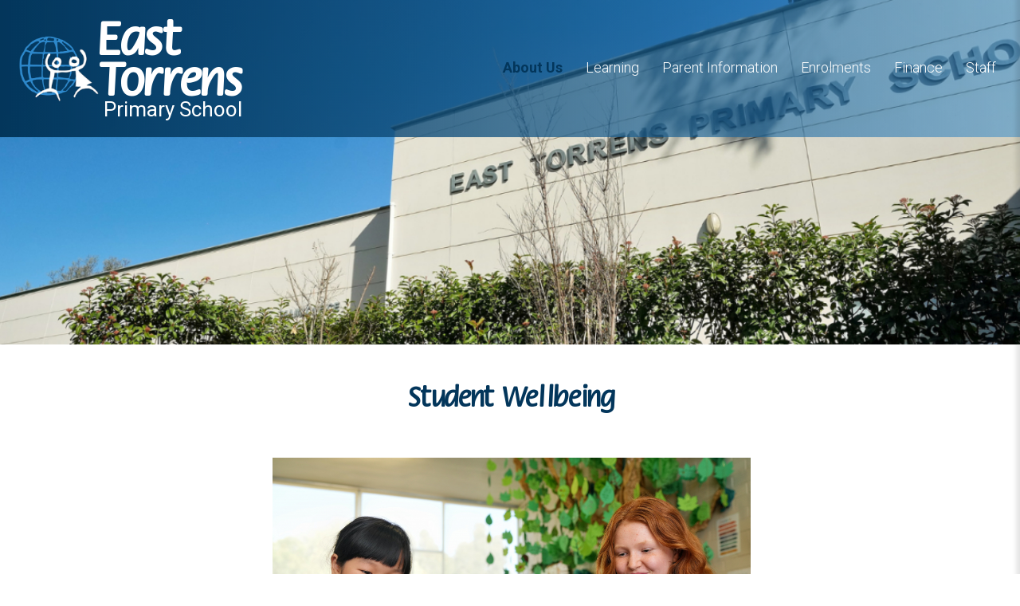

--- FILE ---
content_type: text/html; charset=utf-8
request_url: https://etorrensps.sa.edu.au/about-us/wellbeing/
body_size: 38832
content:
<!doctype html>

<html lang="en">

<!--          Website by          -->
<!--        Elastic Design        -->
<!--   www.elasticdesign.com.au   -->

<head>
    
    

<!-- Google tag (gtag.js) -->
<script async src="https://www.googletagmanager.com/gtag/js?id=G-HLD7MELYD0"></script>
<script>
    window.dataLayer = window.dataLayer || [];

    function gtag() {
        dataLayer.push(arguments);
    }

    gtag('js', new Date());

    gtag('config', 'G-HLD7MELYD0');
</script>


    <title>Student Wellbeing - East Torrens Primary School</title>

    <meta charset="utf-8"/>
    <meta name="language" content="en-AU">
    <meta name="viewport" content="width=device-width, initial-scale=1.0"/>
    <meta http-equiv="X-UA-Compatible" content="IE=edge"/>

    <!-- Theme -->
    <meta name="theme-color" content="#1d959e"/>

    <!-- Mandatory metadata for Australian Government -->
    <link rel="schema.DCTERMS" href="http://purl.org/dc/terms/"/>
    <link rel="schema.AGLSTERMS" href="http://www.agls.gov.au/agls/terms/"/>
    <meta name="DCTERMS.creator"
          content="CorporateName=Elastic Design; address=359-361 Regency Rd, Prospect, SA 5082; contact=address=359-361 Regency Rd, Prospect, SA 5082;contact=Phone(08) 8427 0510;email=web@elasticdesign.com.au;website=https://www.elasticdesign.com.au/;"
          scheme="AGLSTERMS.AglsAgent"/>
    <meta name="DCTERMS.date" content="2026-02-03T09:26:26+10:30"
          scheme="DCTERMS.ISO8601"/>
    <meta name="DCTERMS.description"
          content=""/>
    <meta name="DCTERMS.subject"
          content=""/>
    <meta name="DCTERMS.title"
          content="Student Wellbeing - East Torrens Primary School"/>
    <meta name="DCTERMS.identifier"
          content="http://etorrensps.sa.edu.au/about-us/wellbeing/"
          scheme="DCTERMS.URI"/>
    <meta name="DCTERMS.publisher" content="Government of South Australia"
          scheme="AGLSTERMS.AglsAgent"/>
    <meta name="AGLSTERMS.availability"
          content="http://etorrensps.sa.edu.au/about-us/wellbeing/"
          scheme="DCTERMS.URI"/>
    <meta name="DCTERMS.language" content="dcterms.RFC4646; en-AU"/>
    <meta name="DCTERMS.type" content="text" scheme="DCTERMS.DCMIType"/>
    <meta name="DCTERMS.audience" content="all"
          scheme="AGLSTERMS.agls-audience"/>
    <meta name="DCTERMS.contributor" content="Elastic Design"/>
    <meta name="DCTERMS.coverage" content="South Australia"/>
    <meta name="DCTERMS.format" content="text/html" scheme="DCTERMS.IMT"/>
    <meta name="AGLSTERMS.mandate" content="other" scheme="DCTERMS.URI"/>
    <meta name="DCTERMS.rights" content="http://www.sa.gov.au/copyright.html"/>

    <!-- Open Graph -->
            <meta property="og:site_name"
              content="East Torrens Primary School"/>
                        <meta property="og:url"
              content="http://etorrensps.sa.edu.au"/>
        <meta property="og:image"
          content="https://etorrensps.sa.edu.au/images/logo.png"/>


    <!--  Meta Tags - Twitter -->
    <meta name="twitter:card" content="summary_large_image">
    
        
    
        <meta name="twitter:image" content="/images/logo.png">

    <!-- Styles -->
    <link rel="stylesheet"
          href="/css/styles.css?r=1754867991"/>
    <link rel="stylesheet" href="/css/lib/fontawesome/css/fontawesome.min.css">
    <link rel="stylesheet" href="/css/lib/fontawesome/css/brands.min.css">
    <link rel="stylesheet" href="/css/lib/fontawesome/css/solid.min.css">

    <!--  Javascript   -->
    <script src="/js/lib/jquery.min.js?r=1746073436"></script>
    <script src="/js/Main.min.js?r=1593127833"></script>
    <script src="/js/Hero.min.js?r=1746073436"></script>
    <script src="/js/Slider.min.js?r=1593127833"></script>
    <script src="/js/Nav.min.js?r=1746073436"></script>
    <script async
            src="/js/injectAltTag.min.js?r=1593127833"></script>

    <link rel="stylesheet" href="/css/lib/jquery-ui-smoothness-theme.css?r=1746073436">

    <script src="/js/lib/jquery-ui.min.js?r=1746073436"></script>
    <script src="/js/effects.js"></script>

    <script type="text/javascript" src="/js/slick.min.js?r=1746073436"></script>
    <link rel="stylesheet" href="/css/vendor/slick/slick.css?r=1746073436"/>
    <link rel="stylesheet" href="/css/vendor/slick/slick-theme.css?r=1746073436"/>
    
    <!--  Favicons  -->
    <link rel="apple-touch-icon" sizes="152x152" href="/apple-touch-icon.png">
    <link rel="icon" type="image/png" sizes="32x32" href="/favicon-32x32.png">
    <link rel="icon" type="image/png" sizes="16x16" href="/favicon-16x16.png">
    <link rel="shortcut icon" href="/favicon.ico" type="image/x-icon">

</head>


<body class="body-wrapper sub-page">

<script type="text/javascript">
    var doc = document.documentElement;
    doc.setAttribute('data-useragent', navigator.userAgent);
</script>

<header class="section sub-page">
    
    
<div class="notices-section sub-page">
    <div class="container">
        <div class="language-selection">
            <div id="google_translate_element"></div>
            <script type="text/javascript">
                function googleTranslateElementInit() {
                    new google.translate.TranslateElement({
                        pageLanguage: 'en',
                        layout: google.translate.TranslateElement.InlineLayout.SIMPLE
                    }, 'google_translate_element');
                }
            </script>
            <script type="text/javascript"
                    src="//translate.google.com/translate_a/element.js?cb=googleTranslateElementInit"></script>
        </div>
                
    </div>
</div>    
    <div class="nav-section ">
        <div class="nav-overlay"></div>
        <nav id="topnav"
             class="sub-page container">

            <a href="/" class="name-logo">

                <div class="logo">
                    <img src="/images/logo.png" alt="School Logo">
                </div>
                <div class="name">
                <span class="top">
                    East Torrens
                </span>
                    <span class="bottom">
                    Primary School
                </span>
                </div>
            </a>
            
            <ul class="normal">
                                <li class="menu-item  on top-level hassub hide-mobile" id="page209">
                    <a href="/about-us/">
                        <div>About Us</div>
                                            </a>
                    <ul class="first">                <li class="menu-item " id="page40">
                    <a href="/about-us/history/">
                        <div>History</div>
                                            </a>
                    </li>                <li class="menu-item " id="page55">
                    <a href="/about-us/reporting-and-policies/">
                        <div>Information, Reporting &amp; Policies</div>
                                            </a>
                    </li>                <li class="menu-item " id="page250">
                    <a href="/about-us/accreditation/">
                        <div>International Students</div>
                                            </a>
                    </li>                <li class="menu-item " id="page56">
                    <a href="/about-us/intensive-english-language-program/">
                        <div>Intensive English Language Centre</div>
                                            </a>
                    </li>                <li class="menu-item " id="page62">
                    <a href="/about-us/wellbeing/">
                        <div>Student Wellbeing</div>
                                            </a>
                    </li>                <li class="menu-item " id="page43">
                    <a href="/about-us/oshc/">
                        <div>OSHC </div>
                                            </a>
                    </li>                <li class="menu-item " id="page219">
                    <a href="/about-us/uniform/">
                        <div>Uniform</div>
                                            </a>
                    </li>                <li class="menu-item " id="page31">
                    <a href="/about-us/contact-us/">
                        <div>Contact Us</div>
                                            </a>
                    </ul></li>                <li class="menu-item  top-level hassub hide-mobile" id="page208">
                    <a href="/curriculum-a/">
                        <div>Learning</div>
                                            </a>
                    <ul class="first">                <li class="menu-item " id="page257">
                    <a href="/curriculum-a/stem/">
                        <div>STEM</div>
                                            </a>
                    </li>                <li class="menu-item " id="page258">
                    <a href="/curriculum-a/physical-education/">
                        <div>Physical Education</div>
                                            </a>
                    </li>                <li class="menu-item " id="page252">
                    <a href="/curriculum-a/music/">
                        <div>Music</div>
                                            </a>
                    </li>                <li class="menu-item " id="page230">
                    <a href="/curriculum-a/languages/">
                        <div>Languages</div>
                                            </a>
                    </li>                <li class="menu-item  hassub" id="page222">
                    <a href="/curriculum-a/intervenetions/">
                        <div>Interventions</div>
                        <i class="fa fa-chevron-right"></i>                    </a>
                    <ul class="second">                <li class="menu-item " id="page223">
                    <a href="/curriculum-a/intervenetions/aboriginal-education/">
                        <div>Aboriginal Education</div>
                                            </a>
                    </li>                <li class="menu-item " id="page224">
                    <a href="/curriculum-a/intervenetions/eald/">
                        <div>EALD</div>
                                            </a>
                    </ul></li>                <li class="menu-item " id="page259">
                    <a href="/curriculum-a/extra-curricular/">
                        <div>Extra Curricular</div>
                                            </a>
                    </ul></li>                <li class="menu-item  top-level hassub hide-mobile" id="page136">
                    <a href="/parent-info/">
                        <div>Parent Information</div>
                                            </a>
                    <ul class="first">                <li class="menu-item " id="page96">
                    <a href="/parent-info/calendar/">
                        <div>Calendar</div>
                                            </a>
                    </li>                <li class="menu-item " id="page204">
                    <a href="/parent-info/governing-council/">
                        <div>Governing Council</div>
                                            </a>
                    </li>                <li class="menu-item " id="page59">
                    <a href="/parent-info/newsletters/">
                        <div>Newsletters</div>
                                            </a>
                    </li>                <li class="menu-item " id="page110">
                    <a href="/parent-info/skoolbag-app/">
                        <div>Audiri App </div>
                                            </a>
                    </ul></li>                <li class="menu-item  top-level hassub hide-mobile" id="page44">
                    <a href="/enrolments/">
                        <div>Enrolments</div>
                                            </a>
                    <ul class="first">                <li class="menu-item " id="page231">
                    <a href="/enrolments/registration-of-interest/">
                        <div>Registration Of Interest</div>
                                            </a>
                    </li>                <li class="menu-item " id="page107">
                    <a href="/enrolments/school-tours/">
                        <div>School Tours</div>
                                            </a>
                    </li>                <li class="menu-item " id="page135">
                    <a href="/enrolments/starting-reception/">
                        <div>Starting Reception</div>
                                            </a>
                    </li>                <li class="menu-item " id="page210">
                    <a href="/enrolments/transition-to-high-school/">
                        <div>Transition to High School</div>
                                            </a>
                    </ul></li>                <li class="menu-item  top-level hide-mobile" id="page137">
                    <a href="/finance/">
                        <div>Finance</div>
                                            </a>
                    </li>                <li class="menu-item  top-level hassub hide-mobile" id="page212">
                    <a href="/staff-login/">
                        <div>Staff</div>
                                            </a>
                    <ul class="first">                <li class="menu-item " id="page218">
                    <a href="/staff-login/inductions/">
                        <div>Teacher / SSO / BSSO</div>
                                            </a>
                    </li>                <li class="menu-item " id="page232">
                    <a href="/staff-login/admin/">
                        <div>Admin</div>
                                            </a>
                    </li>                <li class="menu-item " id="page249">
                    <a href="/staff-login/volunteers/">
                        <div>Volunteers</div>
                                            </a>
                    </li></ul></li>                <li id="nav" class="show-mobile bars" style="display: none;"><a
                            href="#" class="bars"><i class="fa fa-bars"></i></a>
                </li>

            </ul>

        </nav>
    </div>

    <!--    </div>-->

    <script>
        let Window = $(window), 
            nav = $('.nav-section'), 
            navOffset = nav.offset().top,
            navHeight = nav.outerHeight(),
            originalPosition = nav.css('position');

        Window.on("scroll", function () {
            let windowOffset = $(window).scrollTop();
            let navPlaceholder = $('.nav-placeholder');
            let selectedNav = $('nav li.on > a')
            
            if (windowOffset > navOffset) {
                
                if (nav.children().hasClass('sub-page') && !$("#hero").length && !navPlaceholder.length) {
                    $('<div class="nav-placeholder"></div>').height(navHeight).insertAfter(nav);
                }
                
                nav.css({
                    'position' : 'fixed',
                    'top' : '0',
                });
                
                selectedNav.css('color', '#2c88cd')
                
                $('.nav-overlay').addClass('active');
            } else {
                if (nav.children().hasClass('sub-page')) {
                    
                    if (navPlaceholder.length) {
                        navPlaceholder.remove();
                    }
                    
                    nav.css({
                        'position': originalPosition,
                        'top': 'unset',
                    });
                    
                    selectedNav.css('color', '#03365B')
                } else {
                    nav.css({
                        'position': originalPosition,
                        'top': 'unset',
                    });
                }
                $('.nav-overlay').removeClass('active');
            
            }
        })

        jQuery(function () {
            if ($('.hero-sub').length) {
                nav.css('position', 'absolute')
                originalPosition = 'absolute';
            }
        })

    </script>

</header>

<div class="slide-nav" style="right:-375px;">
    <a href="#" class="close">×</a>
    <a href="/" class="depth-0">Home</a>
                        <a href="/about-us/"
           class="depth-0">About Us</a>
                    <a href="/about-us/history/"
           class="depth-1">History</a>
                    <a href="/about-us/reporting-and-policies/"
           class="depth-1">Information, Reporting &amp; Policies</a>
                    <a href="/about-us/accreditation/"
           class="depth-1">International Students</a>
                    <a href="/about-us/intensive-english-language-program/"
           class="depth-1">Intensive English Language Centre</a>
                    <a href="/about-us/wellbeing/"
           class="depth-1">Student Wellbeing</a>
                    <a href="/about-us/oshc/"
           class="depth-1">OSHC </a>
                    <a href="/about-us/uniform/"
           class="depth-1">Uniform</a>
                    <a href="/about-us/contact-us/"
           class="depth-1">Contact Us</a>
                    <a href="/curriculum-a/"
           class="depth-0">Learning</a>
                    <a href="/curriculum-a/stem/"
           class="depth-1">STEM</a>
                    <a href="/curriculum-a/physical-education/"
           class="depth-1">Physical Education</a>
                    <a href="/curriculum-a/music/"
           class="depth-1">Music</a>
                    <a href="/curriculum-a/languages/"
           class="depth-1">Languages</a>
                    <a href="/curriculum-a/intervenetions/"
           class="depth-1">Interventions</a>
                    <a href="/curriculum-a/intervenetions/aboriginal-education/"
           class="depth-2">Aboriginal Education</a>
                    <a href="/curriculum-a/intervenetions/eald/"
           class="depth-2">EALD</a>
                    <a href="/curriculum-a/extra-curricular/"
           class="depth-1">Extra Curricular</a>
                    <a href="/parent-info/"
           class="depth-0">Parent Information</a>
                    <a href="/parent-info/calendar/"
           class="depth-1">Calendar</a>
                    <a href="/parent-info/governing-council/"
           class="depth-1">Governing Council</a>
                    <a href="/parent-info/newsletters/"
           class="depth-1">Newsletters</a>
                    <a href="/parent-info/skoolbag-app/"
           class="depth-1">Audiri App </a>
                    <a href="/enrolments/"
           class="depth-0">Enrolments</a>
                    <a href="/enrolments/registration-of-interest/"
           class="depth-1">Registration Of Interest</a>
                    <a href="/enrolments/school-tours/"
           class="depth-1">School Tours</a>
                    <a href="/enrolments/starting-reception/"
           class="depth-1">Starting Reception</a>
                    <a href="/enrolments/transition-to-high-school/"
           class="depth-1">Transition to High School</a>
                    <a href="/finance/"
           class="depth-0">Finance</a>
                    <a href="/staff-login/"
           class="depth-0">Staff</a>
                    <a href="/staff-login/inductions/"
           class="depth-1">Teacher / SSO / BSSO</a>
                    <a href="/staff-login/admin/"
           class="depth-1">Admin</a>
                    <a href="/staff-login/volunteers/"
           class="depth-1">Volunteers</a>
        <a href="/sitemap/" class="depth-0">Sitemap</a>
</div>

<!--[if IE]>
<div class="ie9"></div>
<![endif]-->
<div id="slide-nav-overlay"></div>
<div id="hero" class="section hero hero-sub ">
    <div class="hero-image" style="background:url('/uploads/pages/62/2.png') no-repeat center; background-size:cover;"></div>
</div>

<div id="main" class="section">
    <div  class="container">
        <div class="right ">
            <div class="top">
                <div class="content">
                    <h1 class="text-align-center" id="top">Student Wellbeing</h1>

                                                <div><div style="text-align: center;">
<p style="text-align: center;"><br />
<span style="color:#9b59b6;"><img alt="" src="/uploads/images/DSC00811.JPG" style="width: 600px; height: 400px;" /></span><br />
<br />
<strong style="color: rgb(0, 0, 153);">STUDENT WELLBEING</strong></p>

<div style="text-align: left;">East Torrens Primary School values student wellbeing and building strong links within our school community based around our school values of</div>

<div><strong>Respect, Empathy, Excellence and Community.</strong></div>

<p style="text-align: left;">&nbsp;</p>

<p style="text-align: left;">There is a strong emphasis placed on &#39;positive reinforcement&#39; and assisting students to understand and accept responsibility for their own actions and choices. Restorative practices are used across the school.</p>

<table align="center" border="0" cellpadding="1" cellspacing="1" height="133" width="847">
	<tbody>
		<tr>
			<td style="width: 800px; text-align: center; vertical-align: middle; border-color: rgb(0, 153, 255); background-color: rgb(0, 102, 0);">
			<div style="text-align: center;"><i><span style="color:#ffffff;"><strong>&quot;Wellbeing is central to learning and </strong></span></i></div>

			<div style="text-align: center;"><i><span style="color:#ffffff;"><strong>learning contributes to wellbeing&quot;.</strong></span></i></div>
			</td>
		</tr>
	</tbody>
</table>
</div>

<div style="text-align: center;">&nbsp;</div>

<div style="text-align: center;"><img alt="" src="/uploads/images/DSC00798.JPG" style="width: 600px; height: 400px;" /></div>

<div style="text-align: center;">&nbsp;</div>

<div>We are committed to supporting the development and promotion of wellbeing for all our students in a caring, encouraging and nuturing environment.</div>

<div>&nbsp;</div>

<div>Teachers and Staff contribute to the wellbeing of students through the quality of relationships that are built. Relationships built on respect contribute significantly to student participation, attendance and learning.</div>

<div style="text-align: center;"><br />
<img alt="" src="/uploads/images/DSC00817 c.JPG" style="width: 358px; height: 250px;" />&nbsp; &nbsp; &nbsp; &nbsp; &nbsp; &nbsp; &nbsp;&nbsp;<img alt="" src="/uploads/images/DSC00822 c.JPG" style="width: 231px; height: 250px;" />&nbsp; &nbsp; &nbsp; &nbsp; &nbsp; &nbsp;<br />
&nbsp;</div>

<div>Students and Parents/Caregivers are encouraged to discuss any issues that affect student learning with their child&#39;s class teacher.</div>

<div>&nbsp;</div>

<div>Our fulltime Student Wellbeing Leader supports students and monitors their wellbeing and attendance.</div>

<p style="text-align: center;">&nbsp;</p>

<p style="text-align: center;"><img alt="" src="/uploads/images/DSC00780 c.JPG" style="width: 600px; height: 400px;" /></p>

<p style="text-align: center;"><span style="color:#9b59b6;">&nbsp;&nbsp;&nbsp; </span></p>

<p style="text-align: center;"><span style="color:#000099;"><strong>STUDENT VOICE</strong></span></p>

<div style="text-align: center;">
<p><strong>Student Representative Council - SRC</strong></p>

<p style="text-align: left;">At East Torrens Primary School, student voice is a cornerstone of our vibrant school culture. Our Student Representative Council (SRC) serves as a crucial platform for student expression and decision-making, ensuring that every student&#39;s voice is heard and valued.</p>

<p style="text-align: left;">Elected by their peers, SRC members play a pivotal role in representing their classmates and conveying important issues discussed during regular classroom meetings. These representatives are also part of focus groups dedicated to key areas such as the school environment, attendance, and learning. This structure empowers students to actively participate in shaping their educational environment and fosters a sense of ownership and responsibility within the school community.</p>

<p><strong>Executive Leaders</strong></p>

<p style="text-align: left;">At East Torrens Primary School, our Year 6 Student Executive members exemplify leadership and dedication. These students, who applied for their positions, play a pivotal role in leading the Student Representative Council (SRC). They are instrumental in ensuring that student voices are heard in school matters.</p>

<p style="text-align: left;">As leaders, they actively participate in decision-making processes, providing valuable insights and perspectives. Beyond these responsibilities, our Student Executive members proudly represent East Torrens at official functions and events, embodying the values and spirit of our school community. Their commitment and leadership inspire their peers and contribute significantly to the vibrant culture of our school.</p>
</div>

<p style="text-align: center;">&nbsp;</p>

<p style="text-align: center;">&nbsp;</p>

<p style="text-align: center;"><span style="color:#000099;"><strong>SCHOOL CROSSING MONITORS</strong></span></p>

<p>East Torrens students promote student safety by performing duties as School Crossing Monitors.</p>

<p>Monitors are legally required to be at least 10 years of age and be trained and authorised by South Australian Police (SAPOL).</p>

<p>This training occurs during Term 1 every year.</p>

<p style="text-align: center;"><strong>School Crossing Monitors are responsible for: </strong></p>

<table align="center" border="0" cellpadding="1" cellspacing="1" style="width: 563px;">
	<tbody>
		<tr>
			<td style="width: 46px; vertical-align: top; text-align: right;">-&nbsp;&nbsp;&nbsp;&nbsp;</td>
			<td style="width: 512px;">
			<p>Giving reasonable directions to pedestrians for the safe and efficient movement of people and traffic</p>
			</td>
		</tr>
		<tr>
			<td style="width: 46px; text-align: right; vertical-align: top;">-&nbsp;&nbsp;&nbsp;&nbsp;</td>
			<td style="width: 512px;">
			<p>Exhibiting stop signs and/or flags requiring drivers,&nbsp;bike&nbsp;riders and motorcyclists to stop before driving over a&nbsp;school crossing</p>
			</td>
		</tr>
		<tr>
			<td style="width: 46px; text-align: right; vertical-align: top;">-&nbsp;&nbsp;&nbsp;&nbsp;</td>
			<td style="width: 512px;">
			<p>Storage of equipment at the end of Crossing Duty</p>
			</td>
		</tr>
	</tbody>
</table>

<p>&nbsp;</p>

<p style="text-align: center;">&nbsp; <img alt="" src="/uploads/images/SJP-1846.jpg" style="width: 167px; height: 250px; border-width: 0px; border-style: solid;" />&nbsp; <img alt="" src="/uploads/images/xing monitors.jpg" style="width: 500px; height: 250px;" /></p>

<p style="text-align: center;">&nbsp;</p>

<p style="text-align: center;"><span style="color:#000099;"><strong>SCHOOL CHAPLAINCY</strong></span></p>

<div style="text-align: center;"><span style="color:#000099;"><strong>Christian Pastoral Support Worker:&nbsp;</strong></span><strong>Anna Fraser</strong></div>

<div style="text-align: center;">&nbsp;</div>

<div>East Torrens receives funding from the Australian Government DfE,&nbsp;Employment and Workforce Relations (DEEWR) through the National School Chaplaincy and Student Welfare Program (NSCSWP). This funding has enabled our school to employ&nbsp;a Pastoral Care Worker for 10 hours a week.</div>

<div>&nbsp;</div>

<p>The Pastoral Care Worker is regularly involved in lunch-time activities, additional classroom/literacy support and assisting parents to connect wtih outside agencies to further support their child&#39;s needs.&nbsp;</p>

<p style="text-align: center;"><a class="btn" href="/uploads/files/Information, Reports and Policies/Pastoral Care Worker.pdf">School Chaplaincy - Pastoral Care Worker</a>&nbsp;&nbsp;</p>

<p>&nbsp;</p>

<p style="text-align: center;"><span style="color:#000099;"><strong>WELLBING INFORMATION AND POLICIES</strong></span></p>

<p style="text-align: center;"><a class="btn" href="/uploads/files/Information, Reports and Policies/Attendance Policy 2023.pdf">Attendance Policy</a></p>

<p style="text-align: center;"><a class="btn" href="/uploads/files/Information, Reports and Policies/ETPS ATTENDANCE - LATENESS POLICY updated 2019.pdf">Attendance and Lateness Policy</a>&nbsp;</p>

<p style="text-align: center;"><a class="btn" href="/uploads/files/Information, Reports and Policies/Behaviour Development Flowchart_1.pdf">Behaviour Development Flowchart</a>&nbsp;</p>

<p style="text-align: center;"><a class="btn" href="/uploads/files/Information, Reports and Policies/ETPS Behaviour Learning Support Process.pdf" target="_blank">Behaviour Learning Support Process</a></p>

<p style="text-align: center;"><a class="btn" href="/uploads/files/Information, Reports and Policies/Bullying... NO WAY.pdf" target="_blank">Bullying - No Way Brochure</a></p>

<p style="text-align: center;"><a class="btn" href="/uploads/files/Information, Reports and Policies/Child Protection.pdf">Child Protection Curriculum and Policy</a></p>

<p style="text-align: center;"><a class="btn" href="https://www.sa.gov.au/topics/education-and-learning/health-and-wellbeing/bullying-and-harassment" style="font-family: Roboto, &quot;Open Sans&quot;, sans-serif; font-size: 25px;" target="_blank">Bullying/Harassment at School</a></p>

<p style="text-align: center;"><a class="btn" href="/uploads/files/Information, Reports and Policies/2023 mobile phone policy.pdf">ETPS Mobile Device Policy</a>&nbsp;</p>

<p style="text-align: center;">&nbsp;</p>

<p style="text-align: center;"><span style="color:#000099;"><strong>WELLBEING ASSISTANCE</strong></span></p>

<table align="center" cellpadding="5" cellspacing="1" style="width:716px;">
	<tbody>
		<tr>
			<td colspan="2" style="text-align: center;"><span style="color:#006600;">Phone Helplines</span></td>
		</tr>
		<tr>
			<td style="text-align: right;">Kids Helpline</td>
			<td style="width: 50%;">1800 551 800</td>
		</tr>
		<tr>
			<td style="text-align: right;">Lifeline</td>
			<td style="width: 50%;">131 114</td>
		</tr>
		<tr>
			<td style="text-align: right;">Youth Beyond Blue</td>
			<td style="width: 50%;">1300 224 636</td>
		</tr>
		<tr>
			<td style="text-align: right;">Youth Helpline</td>
			<td style="width: 50%;">1300 131 719</td>
		</tr>
		<tr>
			<td colspan="2" style="width: 50%; text-align: center;"><span style="color:#006600;">Online Counselling and Information</span></td>
		</tr>
		<tr>
			<td style="text-align: right;">Kids Helpline</td>
			<td style="width: 50%;"><span style="font-size:20px;"><a href="http://kidshelpline.com.au" style="font-size:20px;" www.kidshelpline.com.au="">kidshelpline.com.au</a></span></td>
		</tr>
		<tr>
			<td style="text-align: right;">eHeadspace</td>
			<td style="width: 50%;"><span"><a href="http://eheadspace.org.au" style="font-size:20px;" www.eheadspace.org.au="">eheadspace.org.au</a></span"></td>
		</tr>
		<tr>
			<td style="text-align: right;">Youth Beyondblue</td>
			<td style="width: 50%;"><span style="font-size:20px;"><a href="http://youthbeyondblue.com" style="font-size:20px;" www.youthbeyondblue.com="">youthbeyondblue.com</a></span></td>
		</tr>
		<tr>
			<td style="text-align: right;">BeyondBlue</td>
			<td style="width: 50%;"><span style="font-size:20px;"><a href="http://beyondblue.org.au" style="font-size:20px;" www.beyondblue.org.au="">beyondblue.org.au</a></span></td>
		</tr>
		<tr>
			<td style="text-align: right;">Reachout</td>
			<td style="width: 50%;"><span style="font-size:20px;"><a href="http://reachout.com" style="font-size:20px;" www.reachout.com="">reachout.com</a></span></td>
		</tr>
	</tbody>
</table>
</div>                                        </div>
            </div>
            <div class="bottom">
                <div class="panel links">
                    <div class="inner">

                    </div>
                </div>
            </div>
        </div>
    </div>
</div>


<script>

    jQuery(function () {
        $('.modal .gallery-item').on('click', function () {
            var modalId = $(this).data('modal');

            $.fancybox.open({
                src: '#' + modalId,
                type: 'inline',
                opts: {
                    animationEffect: "fade",
                    animationDuration: 300,
                    touch: false,
                    clickContent: false,
                    clickSlide: "close",
                    clickOutside: "close",
                    toolbar: false,
                    smallBtn: false,
                    buttons: [],
                    afterShow: function (instance, current) {
                        $('.close-modal').on('click', function () {
                            $.fancybox.close();
                        });
                    }
                }
            });
        })
    })

    $('.sub-page .content table').each(function () {
        let tablesWidth = $(this).width(),
            browserWidth = $(window).width();
        if (browserWidth < tablesWidth) {
            $(this).css('width', 'auto')
        }
    })
    $(window).on('resize', function () {
        $('.sub-page .content table').each(function () {

            let tablesWidth = $(this).width(),
                browserWidth = $(window).width();

            if (browserWidth < tablesWidth) {
                $(this).css('width', 'auto')
            }
        })
   })
</script>

<!--<script type="text/javascript" async src="/js/injectFilesize.min.js"></script>-->

<footer id="footer" class="sub-page">
    <div class="container">
        <div class="footer-column">
            <a href="https://www.education.sa.gov.au/" target="_blank"><img class="decd" src="/images/decd.png" /></a>
            <div class="copyright-left">
                <p><a href="https://www.education.sa.gov.au/copyright" target="_blank">Copyright</a> | <a href="https://www.education.sa.gov.au/disclaimer" target="_blank">Disclaimer</a> | <a href="http://www.sa.gov.au/privacy" target="_blank">Privacy</a> | <a href="/attribution/">Attribution</a></p>
                <p>Content Enquiries: <a href="mailto:dl.0971.info@schools.sa.edu.au">dl.0971.info@schools.sa.edu.au</a></p>
            </div>
        </div>
        <div class="footer-column hide-mobile">
            <div class="address">
                <div class="address-children-container">
                    <div class="line">
                        <div>
                            <i class="fa fa-map-marker-alt"> </i>
                        </div>
                        <div>
                            <span>
                                <a href="https://maps.google.com/?q=East Torrens Primary School" go target="_blank">
                                    12 Robson Road Hectorville SA 5073
                                    <br>
                                    Adelaide, South Australia
                                </a>
                            </span>
                        </div>
                    </div>

                    <div class="line">
                        <div>
                            <i class="fa fa-envelope"></i>
                        </div>
                        <div>
                            <span>
                                <a href="mailto:dl.0971.info@schools.sa.edu.au">dl.0971.info@schools.sa.edu.au</a>
                            </span>
                        </div>
                    </div>

                    <div class="line">
                        <div>
                            <i class="fa fa-phone"></i>
                        </div>
                        <div>
                            <span>
                                <a href="tel: 08 8337 1411 ">08 8337 1411</a>
                            </span>
                        </div>
                    </div>

                    <div class="line">
                        <div>
                            <i class="fa fa-fax"></i>
                        </div>
                        <div>
                            <span>
                                <a href="fax: 08 8337 7243">08 8337 7243</a>
                            </span>
                        </div>
                    </div>
                </div>
            </div>
        </div>
        <div class="footer-column">
            <div class="logos">
                <a href="https://www.education.sa.gov.au/department/about-department/contact-department/feedback-and-complaints-about-school-or-preschool" class="complaints" ><img  src="/images/feedback.png"> </a>
                <a class="sagov" href="https://www.sa.gov.au/topics/education-and-learning" target="_blank" ><img src="/images/sagov.png" /></a>
            </div>
            <br/>
            <div class="copyright-right" style="display:none;">
                <p><a href="https://www.education.sa.gov.au/copyright" target="_blank">Copyright</a> | <a href="https://www.education.sa.gov.au/disclaimer" target="_blank">Disclaimer</a> | <a href="http://www.sa.gov.au/privacy" target="_blank">Privacy</a> | <a href="/attribution/">Attribution</a></p>
                <p>Content Enquiries: <a href="mailto:dl.0971.info@schools.sa.edu.au">dl.0971.info@schools.sa.edu.au</a></p>
            </div>
            <p><a href="http://www.australiancurriculum.edu.au/" target="_blank">Australian Curriculum</a> | <a href="https://www.sace.sa.edu.au/" target="_blank">SACE</a> | <a href="http://www.myschool.edu.au/" target="_blank">My School</a></p>
            <p class="nbsp-spacer">&nbsp;</p>
            <p>Department for Education<br/>trading as South Australian Government Schools</p>
            <p class="nbsp-spacer">&nbsp;</p>
            <p>CRICOS Provider Number: 00018A</p>
            <p class="nbsp-spacer">&nbsp;</p>
            <p>Last modified 3 Feb 2026, 09:26:26</p>
        </div>
    </div>
</footer>

<script type="text/javascript">
    $(function(){

        Hero.init({
            target:   $('#hero'),
            selector: '.hero-image',
            timeout: 5000,
            height: '700px' // for example
        });
    });
</script>

<script src="/js/_aos-master/dist/aos.js"></script>
<script>AOS.init({
        once: true,
        offset: 200,
        easing: 'ease-out-back',
        duration: 1000
    });</script>

</body>
</html>



--- FILE ---
content_type: text/css
request_url: https://etorrensps.sa.edu.au/css/styles.css?r=1754867991
body_size: 73889
content:
@charset "UTF-8";
@import url("https://fonts.googleapis.com/css2?family=Roboto:ital,wdth,wght@0,75..100,100..900;1,75..100,100..900&display=swap");
























@font-face {
  font-family: "QTFloraline";
  src: url("/fonts/QTFloraline.eot");
  src: url("/fonts/QTFloraline.eot?#iefix") format("embedded-opentype"), url("/fonts/QTFloraline.woff2") format("woff2"), url("/fonts/QTFloraline.woff") format("woff"), url("/fonts/QTFloraline.ttf") format("truetype"), url("/fonts/QTFloraline.svg#QTFloraline") format("svg");
  font-weight: 500;
  font-style: normal;
  font-display: swap;
}



body, div, dl, dt, dd, ul, ol, li, h1, h2, h3, h4, h5, h6, pre, form, fieldset, input, select, textarea, p, blockquote {
  margin: 0;
  padding: 0;
}

html {
  scroll-behavior: smooth;
}

fieldset, img {
  border: 0;
}

.absolute {
  position: absolute;
}

.relative {
  position: relative;
}

address, caption, cite, code, dfn, em, th, var {
  font-style: normal;
  font-weight: normal;
}

strong {
  font-weight: bold !important;
}

.fadein {
  opacity: 0;
}

ol, ul {
  list-style: none;
}

u {
  text-decoration: underline;
}

p, span, li {
  font-family: "Roboto", "Open Sans", sans-serif;
  line-height: 150%;
}

caption, th {
  text-align: left;
}

q:before, q:after {
  content: "";
}

abbr, acronym {
  border: 0;
}

button::-moz-focus-inner {
  border: 0;
  padding: 0;
}

.text-align-right {
  text-align: right;
}

.text-align-center {
  text-align: center;
}

.text-align-left {
  text-align: left;
}

.google-maps {
  position: relative;
  padding-bottom: 75%;
  height: 0;
  overflow: hidden;
}

.google-maps iframe {
  position: absolute;
  top: 0;
  left: 0;
  width: 100% !important;
  height: 100% !important;
}


.responsive-iframe-container {
  position: relative;
  padding-bottom: 100%;
  padding-top: 30px;
  height: 0;
  overflow: hidden;
}

.responsive-iframe-container iframe,
.vresponsive-iframe-container object,
.vresponsive-iframe-container embed {
  position: absolute;
  top: 0;
  left: 0;
  width: 100%;
  height: 100%;
}

.videoWrapper {
  position: relative;
  padding-bottom: 56.25%;
  padding-top: 0;
  height: 0;
}

.videoWrapper iframe {
  position: absolute;
  top: 0;
  left: 0;
  width: 100%;
  height: 100%;
}

* {
  box-sizing: border-box;
  -webkit-box-sizing: border-box;
  -moz-box-sizing: border-box;
  text-decoration: none;
}

input:focus,
select:focus,
textarea:focus,
button:focus {
  outline: none;
}

html {
  min-height: 100%;
  height: 100%;
}

body {
  font-family: "Roboto", "Open Sans", sans-serif;
  min-height: 100%;
  height: 100%;
  color: #000;
  display: grid;
  grid-template-rows: auto 1fr auto;
}

body,
input,
select,
textarea {
  font-weight: 400;
  font-size: 20px;
}

p {
  margin: 0 0 1em 0;
}

h1 {
  margin: 0 0 20px 0;
  
}

header h1 {
  margin: 0;
}

h2 {
  margin: 0 0 12px 0;
  
}

header h2 {
  margin: 0;
}

h3 {
  font-size: 24px;
  
}

h1, h2, h3, h4, h5, h6 {
  font-family: "Roboto", "Open Sans", sans-serif;
  -webkit-font-feature-settings: "calt" 0;
  font-feature-settings: "calt" 0;
}

h2 {
  font-size: 38px;
  font-weight: 500;
  font-family: "Roboto", "Open Sans", sans-serif;
}

.full-width {
  width: 100%;
}

ul {
  margin: 0 0 1em 0;
}

a:link,
a:visited {
  color: #ffffff;
  text-decoration: none;
}

nav a:link, nav a:visited {
  display: inline-block;
}

header a:hover {
  text-decoration: none;
}

.pointer {
  cursor: pointer;
}

.float-left {
  float: left;
  width: 50%;
}

.float-right {
  float: right;
  width: 50%;
}

.display-block {
  display: block;
}


.container {
  display: flex;
  max-width: 1280px;
  margin: 0 auto;
  height: 100%;
}
@media screen and (-ms-high-contrast: active), screen and (-ms-high-contrast: none) {
  .container {
    display: block;
  }
}

.section {
  position: relative;
}


.bord {
  border: 1px dotted red;
}

.inline-block {
  display: inline-block;
}

.display-block {
  display: block !important;
  opacity: 1 !important;
}

.clearfix {
  overflow: auto;
  zoom: 1;
}

.youtube-embed-wrapper {
  margin-top: 25px;
  margin-bottom: 25px;
}


.read-more-hide-prev {
  display: none;
}

.read-more-content {
  display: none;
}

.text-left {
  text-align: left;
}

.text-right {
  text-align: right;
}

.text-center {
  text-align: center;
}

.vert-align-block-left {
  position: absolute;
  top: 50%;
  -webkit-transform: translateY(-50%);
  -ms-transform: translateY(-50%);
  transform: translateY(-50%);
}

.vert-align-block-right {
  position: absolute;
  right: 0;
  top: 50%;
  -webkit-transform: translateY(-50%);
  -ms-transform: translateY(-50%);
  transform: translateY(-50%);
}

.arrow-left {
  position: relative;
  left: 10px;
  width: 0;
  height: 0;
  border-top: 22px solid transparent;
  border-bottom: 22px solid transparent;
  border-right: 22px solid #fff;
}

.arrow-left:hover {
  cursor: pointer;
  border-right: 22px solid #d6d5d5;
}

.fa-icon {
  font-size: 15px;
  background: #fff;
  border-radius: 50%;
  color: #fff;
  width: 30px !important;
  height: 30px !important;
  text-align: center;
  line-height: 30px !important;
}

.pointer {
  cursor: pointer;
}


@media all and (max-width: 650px) {
  .calendar-full {
    display: none;
  }
  .responsive-iframe-container {
    padding-bottom: 150%;
  }
}
@media all and (min-width: 650px) {
  .calendar-agenda {
    display: none;
  }
}

.btn, .button {
  background-color: white;
  color: rgb(3.2468965517, 53.5737931034, 90.9131034483) !important;
  border-radius: 5px !important;
  border: 2px solid rgb(3.2468965517, 53.5737931034, 90.9131034483) !important;
  padding: 0.2em 0.4em;
  box-shadow: 0 0 1px 1px rgb(3.2468965517, 53.5737931034, 90.9131034483);
  transition: all 0.3s ease;
  text-align: center;
  display: inline-block;
  -webkit-box-sizing: content-box;
  box-sizing: content-box;
  cursor: pointer;
  text-decoration: none !important;
  letter-spacing: normal;
  font-weight: normal;
  font-family: inherit;
  font-size: inherit;
}
.btn small, .button small {
  margin: 0 0 0 20px;
  color: rgba(0, 0, 0, 0.78);
  font-size: 12px;
  text-transform: uppercase;
  vertical-align: middle;
}
.btn:hover, .button:hover {
  background: rgb(3.2468965517, 53.5737931034, 90.9131034483) !important;
  color: #fff !important;
}
.btn:hover small, .button:hover small {
  color: rgba(255, 255, 255, 0.75);
}

#sticky_links .btn, #sticky_links .button {
  padding: 1.3em 0;
  width: 100%;
}

.btn.newsletter-year, .button.newsletter-year {
  font-size: 2em !important;
  font-weight: bold !important;
  margin: 10px 8px 0 0;
}
.btn.newsletter-year.active, .button.newsletter-year.active {
  background: rgb(3.2468965517, 53.5737931034, 90.9131034483) !important;
  color: #fff !important;
}

header.section {
  width: 100vw;
}
header.section .container {
  align-items: center;
  color: #fff;
  padding: 0.5em 0;
}

.nav-section {
  background: linear-gradient(to right, rgb(3.2468965517, 53.5737931034, 90.9131034483), rgba(44, 136, 205, 0.5));
  position: absolute;
  width: 100%;
  z-index: 6;
  transition: all 0.3s ease;
}
.nav-section:has(.sub-page) {
  position: relative;
}
.nav-section .nav-overlay {
  position: absolute;
  top: 0;
  left: 0;
  width: 100%;
  height: 100%;
  background-color: rgb(3.2468965517, 53.5737931034, 90.9131034483);
  opacity: 0;
  transition: opacity 0.3s ease;
  pointer-events: none;
  z-index: -1;
}
.nav-section .nav-overlay.active {
  opacity: 1;
}
.nav-section #topnav.container {
  justify-content: space-between;
  position: relative;
  max-width: 100%;
  align-items: center;
  padding: 1rem;
}
.nav-section #topnav.container .name-logo {
  display: flex;
  align-items: center;
  flex: 2;
  gap: 30px;
}
.nav-section #topnav.container .name-logo:hover {
  color: white;
}
@media (max-width: 400px) {
  .nav-section #topnav.container .name-logo {
    gap: 0;
  }
}
.nav-section #topnav.container .name-logo .logo {
  display: flex;
}
.nav-section #topnav.container .name-logo .name {
  display: flex;
  flex-direction: column;
  text-wrap: nowrap;
}
@media all and (max-width: 1140px) {
  .nav-section #topnav.container .name-logo .name {
    padding-right: 0.5em;
  }
}
.nav-section #topnav.container .name-logo .name .top {
  font-family: QTFloraline, "Open Sans", sans-serif;
  font-size: 3em;
  font-weight: bold;
  line-height: 85%;
}
@media all and (max-width: 1140px) {
  .nav-section #topnav.container .name-logo .name .top {
    font-size: 2em;
  }
}
.nav-section #topnav.container .name-logo .name .bottom {
  font-family: Roboto, "Open Sans", sans-serif;
  font-size: 1.3em;
  align-self: flex-end;
  line-height: 85%;
}
@media all and (max-width: 889px) {
  .nav-section #topnav.container .name-logo .name .bottom {
    font-size: 1em;
  }
}
.nav-section #topnav.container .name-logo img {
  max-width: 5em;
}
@media all and (max-width: 889px) {
  .nav-section #topnav.container .name-logo img {
    max-width: 4em;
  }
}
.nav-section #topnav.container ul.normal {
  width: 100%;
  display: flex;
  justify-content: flex-end;
  height: 45px;
  align-items: center;
  font-family: "QTFloraline", "Open Sans", sans-serif;
}
.nav-section #topnav.container ul.normal .top-level {
  font-size: 18px;
  font-weight: 300;
  font-family: "Roboto", "Open Sans", sans-serif;
  flex-shrink: 0;
  border-bottom: 3px solid transparent;
  order: 2;
}
.nav-section #topnav.container ul.normal .top-level:hover.hassub:after {
  top: 0;
  opacity: 0.8;
}
.nav-section #topnav.container ul.normal .top-level ul li div {
  text-transform: none;
}
.nav-section #topnav.container ul.normal .top-level div {
  position: relative;
}
@media all and (max-width: 1020px) {
  .nav-section #topnav.container ul.normal .top-level:first-of-type a {
    padding-left: 14.5px;
  }
}
.nav-section #topnav.container ul.normal .top-level ul li.subon a {
  color: #2c88cd !important;
}
.nav-section #topnav.container ul.normal .top-level ul li a {
  color: #fff !important;
}
.nav-section #topnav.container ul.normal .top-level ul li a:hover {
  color: #2c88cd !important;
}
@media all and (max-width: 1199px) {
  .nav-section #topnav.container ul.normal .top-level {
    font-size: 18.5px;
  }
}
@media all and (max-width: 535px) {
  .nav-section #topnav.container ul.normal .top-level {
    font-size: 17px;
  }
}
.nav-section #topnav.container ul.normal li.bars {
  height: max-content !important;
  position: relative;
  order: 1;
}
.nav-section #topnav.container ul.normal li.bars a:link, .nav-section #topnav.container ul.normal li.bars a:visited {
  padding-left: 12px;
  padding-right: 12px;
}
.nav-section #topnav.container p, .nav-section #topnav.container span, .nav-section #topnav.container li, .nav-section #topnav.container a:link, .nav-section #topnav.container a:visited {
  font-family: "Roboto", "Open Sans", sans-serif;
}

nav ul ul a:link, nav ul ul a:visited {
  color: #fff;
}

nav a:link, nav a:visited {
  color: #fff;
  text-shadow: revert;
  padding: 0.5rem;
}
nav a:link:not(.name-logo):hover, nav a:visited:not(.name-logo):hover {
  background-color: rgb(3.2468965517, 53.5737931034, 90.9131034483);
  color: #2c88cd !important;
}

nav ul {
  list-style: none;
  float: left;
  margin: 0;
  width: 100%;
}

nav ul ul li.hover > a {
  background: rgb(3.2468965517, 53.5737931034, 90.9131034483) !important;
}

nav ul ul li.hover > a:link, nav ul ul li.hover > a:visited {
  color: #fff;
}

nav ul li a:link, nav ul li a:visited {
  padding-left: 14.5px;
  padding-right: 14.5px;
  text-decoration: none;
  width: 100%;
}
@media all and (min-width: 1020px) and (max-width: 1100px) {
  nav ul li a:link, nav ul li a:visited {
    padding-left: 9.5px;
    padding-right: 9.5px;
  }
}

nav ul li a:link div, nav ul li a:visited div {
  text-transform: capitalize;
}

nav ul ul li a:link, nav ul ul li a:visited {
  margin: 0 1px 0 0;
  padding: 10px 21.5px;
  text-decoration: none;
  width: 100%;
}

nav ul li ul li div {
  line-height: 25px !important;
  font-size: 18px;
}

nav ul li ul li.subon {
  background-color: rgb(3.2468965517, 53.5737931034, 90.9131034483);
}

nav ul li {
  vertical-align: middle;
  float: left;
  position: relative;
  width: auto;
  text-align: left;
}

.show-mobile {
  display: none;
}

nav .more {
  position: fixed;
  z-index: 102;
  top: 0;
  left: 0;
  max-width: 80%;
  height: 100%;
  overflow-y: auto;
  overflow-x: hidden;
  margin: 0 0 0 100%;
  -webkit-box-shadow: 0 0 5px 5px rgba(0, 0, 0, 0.1);
  box-shadow: 0 0 5px 5px rgba(0, 0, 0, 0.1);
  background: #b1b1db;
}

nav ul li a.bars i {
  font-size: 25px !important;
  color: #ffffff;
  position: relative;
  vertical-align: middle;
}
@media all and (max-width: 360px) {
  nav ul li a.bars i {
    vertical-align: top;
  }
}

nav ul li a.bars:hover {
  background: rgba(255, 255, 255, 0.1);
  height: max-content !important;
}

nav ul ul {
  position: absolute;
  top: 100%;
  padding-top: 0;
  left: 0;
  min-width: 270px;
  list-style: none;
  z-index: 101;
  display: none;
  text-shadow: "";
}
nav ul ul ul {
  padding-top: 0;
}

nav ul ul li {
  float: left;
  width: 100%;
  height: auto;
  margin: 0;
  border: 0 !important;
  background-color: rgb(3.2468965517, 53.5737931034, 90.9131034483);
}

nav ul.second li {
  background-color: rgb(3.2468965517, 53.5737931034, 90.9131034483);
}

nav li.on > a:link, nav li.on > a:visited, .home-page nav li.home > a:link, .home-page nav li.home > a:visited {
  color: rgb(3.2468965517, 53.5737931034, 90.9131034483);
  font-weight: bold;
  text-shadow: none;
  background-color: none;
}
nav li.on > a:link:after, nav li.on > a:visited:after, .home-page nav li.home > a:link:after, .home-page nav li.home > a:visited:after {
  border: 0 0 3px solid rgb(3.8979452055, 90.9520547945, 72.7616438356);
}

nav .bars {
  background: none !important;
}

nav ul li ul a:link:hover, nav ul li ul a:visited:hover {
  background: rgb(3.2468965517, 53.5737931034, 90.9131034483);
}
nav ul li ul a:link:hover > i.fa-chevron-right, nav ul li ul a:visited:hover > i.fa-chevron-right {
  color: #2c88cd !important;
}

nav ul ul li div {
  -o-text-overflow: ellipsis;
  text-overflow: ellipsis;
  overflow: hidden;
  white-space: normal;
  width: 220px;
}


.fa-chevron-right {
  pointer-events: none !important;
}


nav ul li.hassub ul li.hassub i.fa-chevron-right {
  position: absolute;
  top: 14px;
  right: 10px;
  z-index: 1000 !important;
  color: white;
}

nav ul ul ul {
  left: 100%;
  top: 0;
  border: none;
}

nav ul ul li {
  float: left;
  width: 100%;
  margin: 0;
  border: 0;
}


.slide-nav {
  position: fixed;
  z-index: 50000;
  top: 0;
  right: 0;
  width: 375px;
  max-width: 100%;
  height: 100%;
  text-align: left;
  overflow-y: auto;
  overflow-x: hidden;
  margin: 0 0 0 100%;
  -webkit-box-shadow: 0px 0px 5px 5px rgba(0, 0, 0, 0.1);
  box-shadow: 0px 0px 5px 5px rgba(0, 0, 0, 0.1);
  background: rgba(3.8979452055, 90.9520547945, 72.7616438356, 0.92);
  border-left: 10px solid rgba(0, 0, 0, 0.2);
}

.slide-nav a {
  color: #fff;
}

#slide-nav-overlay {
  position: fixed;
  width: 100vw;
  height: 100%;
  top: 0;
  left: 0;
  background: rgba(0, 0, 0, 0.6);
  opacity: 0;
  pointer-events: none;
  z-index: 49999;
  -webkit-transition: opacity 0.7s;
  -o-transition: opacity 0.7s;
  transition: opacity 0.7s;
}

#slide-nav-overlay.display-block {
  pointer-events: all;
}

/*!*IE 9*!*/
.ie9 + #slide-nav-overlay {
  display: none !important;
}


html[data-useragent*="MSIE 10.0"] #slide-nav-overlay {
  display: none !important;
}

.slide-nav a {
  display: block;
}

.slide-nav ul li {
  display: block;
  padding-bottom: 10px;
}

.slide-nav .hide-mobile {
  display: block;
}

.slide-nav ul .fa {
  display: none;
}

.slide-nav ul li:hover {
  border-bottom: none;
}

.slide-nav ul a:hover {
  border-bottom: 3px solid #fac011;
}

.slide-nav a:link,
.slide-nav a:visited {
  float: left;
  width: 100%;
  margin: 0;
  padding: 6px 20px;
  color: #fff;
  text-decoration: none;
  line-height: 50px;
}

.slide-nav a:hover,
.slide-nav a:active {
  background: rgba(255, 255, 255, 0.2);
}

.slide-nav .small a:link,
.slide-nav .small a:visited {
  padding: 8px 20px;
  font-size: 80%;
  color: rgba(255, 255, 255, 0.75);
}

.slide-nav a.depth-1, .slide-nav a.depth-2, .slide-nav a.depth-3 {
  text-transform: inherit !important;
  padding: 8px 20px !important;
}

.slide-nav a.depth-0 {
  font-weight: 500;
  font-size: 20px !important;
}

.slide-nav a.depth-1 {
  padding-left: 40px !important;
  font-size: 17px !important;
}
.slide-nav a.depth-1:before {
  content: "•";
  margin-right: 10px;
}

.slide-nav a.depth-2 {
  padding-left: 65px !important;
  font-size: 17px !important;
}
.slide-nav a.depth-2:before {
  content: "-";
  margin-right: 10px;
}

.slide-nav .close {
  position: absolute;
  z-index: 103;
  right: 0px;
  top: 0px;
  width: 55px !important;
  padding: 10px;
  font-size: 30px !important;
  font-weight: 700;
  text-decoration: none;
  height: 62px;
  color: #fff;
}

@media all and (max-width: 1100px) {
  header.section .container {
    width: 95vw;
    padding-left: 0 !important;
    padding-right: 0 !important;
  }
}
@media all and (max-width: 1020px) {
  .show-mobile {
    display: block;
  }
  .hide-mobile {
    display: none !important;
  }
  nav ul li {
    display: inline-block !important;
    float: none;
  }
}
@media all and (max-width: 700px) {
  nav ul.normal {
    text-align: center;
  }
  header .hide-mobile {
    display: none !important;
  }
}
@media all and (max-width: 630px) {
  nav .home {
    display: none !important;
  }
}
@media all and (max-width: 500px) {
  nav ul.normal {
    text-align: left;
  }
}

.zoom-bottom {
  -webkit-animation: zoom-bottom 8s ease-out both;
  animation: zoom-bottom 8s ease-out both;
}

@-webkit-keyframes zoom-bottom {
  0% {
    -webkit-transform: scale(1) translateY(0);
    transform: scale(1) translateY(0);
    -webkit-transform-origin: 50% 84%;
    transform-origin: 50% 84%;
  }
  100% {
    -webkit-transform: scale(1.1) translateY(15px);
    transform: scale(1.1) translateY(15px);
    -webkit-transform-origin: bottom;
    transform-origin: bottom;
  }
}
@keyframes zoom-bottom {
  0% {
    -webkit-transform: scale(1) translateY(0);
    transform: scale(1) translateY(0);
    -webkit-transform-origin: 50% 84%;
    transform-origin: 50% 84%;
  }
  100% {
    -webkit-transform: scale(1.1) translateY(15px);
    transform: scale(1.1) translateY(15px);
    -webkit-transform-origin: bottom;
    transform-origin: bottom;
  }
}

.zoom-bottom-right {
  -webkit-animation: zoom-bottom-right 8s ease-out both;
  animation: zoom-bottom-right 8s ease-out both;
}

@-webkit-keyframes zoom-bottom-right {
  0% {
    -webkit-transform: scale(1) translate(0, 0);
    transform: scale(1) translate(0, 0);
    -webkit-transform-origin: 84% 84%;
    transform-origin: 84% 84%;
  }
  100% {
    -webkit-transform: scale(1.1) translate(20px, 15px);
    transform: scale(1.1) translate(20px, 15px);
    -webkit-transform-origin: right bottom;
    transform-origin: right bottom;
  }
}
@keyframes zoom-bottom-right {
  0% {
    -webkit-transform: scale(1) translate(0, 0);
    transform: scale(1) translate(0, 0);
    -webkit-transform-origin: 84% 84%;
    transform-origin: 84% 84%;
  }
  100% {
    -webkit-transform: scale(1.1) translate(20px, 15px);
    transform: scale(1.1) translate(20px, 15px);
    -webkit-transform-origin: right bottom;
    transform-origin: right bottom;
  }
}

.zoom-top {
  -webkit-animation: zoom-top 8s ease-out both;
  animation: zoom-top 8s ease-out both;
}

@-webkit-keyframes zoom-top {
  0% {
    -webkit-transform: scale(1) translateY(0);
    transform: scale(1) translateY(0);
    -webkit-transform-origin: 50% 16%;
    transform-origin: 50% 16%;
  }
  100% {
    -webkit-transform: scale(1.1) translateY(-15px);
    transform: scale(1.1) translateY(-15px);
    -webkit-transform-origin: top;
    transform-origin: top;
  }
}
@keyframes zoom-top {
  0% {
    -webkit-transform: scale(1) translateY(0);
    transform: scale(1) translateY(0);
    -webkit-transform-origin: 50% 16%;
    transform-origin: 50% 16%;
  }
  100% {
    -webkit-transform: scale(1.1) translateY(-15px);
    transform: scale(1.1) translateY(-15px);
    -webkit-transform-origin: top;
    transform-origin: top;
  }
}

.zoom-top-right {
  -webkit-animation: zoom-top-right 8s ease-out both;
  animation: zoom-top-right 8s ease-out both;
}

@-webkit-keyframes zoom-top-right {
  0% {
    -webkit-transform: scale(1) translate(0, 0);
    transform: scale(1) translate(0, 0);
    -webkit-transform-origin: 84% 16%;
    transform-origin: 84% 16%;
  }
  100% {
    -webkit-transform: scale(1.1) translate(20px, -15px);
    transform: scale(1.1) translate(20px, -15px);
    -webkit-transform-origin: right top;
    transform-origin: right top;
  }
}
@keyframes zoom-top-right {
  0% {
    -webkit-transform: scale(1) translate(0, 0);
    transform: scale(1) translate(0, 0);
    -webkit-transform-origin: 84% 16%;
    transform-origin: 84% 16%;
  }
  100% {
    -webkit-transform: scale(1.1) translate(20px, -15px);
    transform: scale(1.1) translate(20px, -15px);
    -webkit-transform-origin: right top;
    transform-origin: right top;
  }
}

.zoom-top-left {
  -webkit-animation: zoom-top-left 5s ease-out both;
  animation: zoom-top-left 5s ease-out both;
}

@-webkit-keyframes zoom-top-left {
  0% {
    -webkit-transform: scale(1) translate(0, 0);
    transform: scale(1) translate(0, 0);
    -webkit-transform-origin: 16% 16%;
    transform-origin: 16% 16%;
  }
  100% {
    -webkit-transform: scale(1.1) translate(-20px, -15px);
    transform: scale(1.1) translate(-20px, -15px);
    -webkit-transform-origin: top left;
    transform-origin: top left;
  }
}
@keyframes zoom-top-left {
  0% {
    -webkit-transform: scale(1) translate(0, 0);
    transform: scale(1) translate(0, 0);
    -webkit-transform-origin: 16% 16%;
    transform-origin: 16% 16%;
  }
  100% {
    -webkit-transform: scale(1.1) translate(-20px, -15px);
    transform: scale(1.1) translate(-20px, -15px);
    -webkit-transform-origin: top left;
    transform-origin: top left;
  }
}

.zoom-bottom-left {
  -webkit-animation: zoom-bottom-left 5s ease-out both;
  animation: zoom-bottom-left 5s ease-out both;
}

@-webkit-keyframes zoom-bottom-left {
  0% {
    -webkit-transform: scale(1) translate(0, 0);
    transform: scale(1) translate(0, 0);
    -webkit-transform-origin: 16% 84%;
    transform-origin: 16% 84%;
  }
  100% {
    -webkit-transform: scale(1.1) translate(-20px, 15px);
    transform: scale(1.1) translate(-20px, 15px);
    -webkit-transform-origin: left bottom;
    transform-origin: left bottom;
  }
}
@keyframes zoom-bottom-left {
  0% {
    -webkit-transform: scale(1) translate(0, 0);
    transform: scale(1) translate(0, 0);
    -webkit-transform-origin: 16% 84%;
    transform-origin: 16% 84%;
  }
  100% {
    -webkit-transform: scale(1.1) translate(-20px, 15px);
    transform: scale(1.1) translate(-20px, 15px);
    -webkit-transform-origin: left bottom;
    transform-origin: left bottom;
  }
}

.zoom-right {
  -webkit-animation: zoom-right 5s ease-out both;
  animation: zoom-right 5s ease-out both;
}

@-webkit-keyframes zoom-right {
  0% {
    -webkit-transform: scale(1) translate(0, 0);
    transform: scale(1) translate(0, 0);
    -webkit-transform-origin: 84% 50%;
    transform-origin: 84% 50%;
  }
  100% {
    -webkit-transform: scale(1.1) translateX(20px);
    transform: scale(1.1) translateX(20px);
    -webkit-transform-origin: right;
    transform-origin: right;
  }
}
@keyframes zoom-right {
  0% {
    -webkit-transform: scale(1) translate(0, 0);
    transform: scale(1) translate(0, 0);
    -webkit-transform-origin: 84% 50%;
    transform-origin: 84% 50%;
  }
  100% {
    -webkit-transform: scale(1.1) translateX(20px);
    transform: scale(1.1) translateX(20px);
    -webkit-transform-origin: right;
    transform-origin: right;
  }
}
.zoom-left {
  -webkit-animation: zoom-left 5s ease-out both;
  animation: zoom-left 5s ease-out both;
}

@-webkit-keyframes zoom-left {
  0% {
    -webkit-transform: scale(1) translate(0, 0);
    transform: scale(1) translate(0, 0);
    -webkit-transform-origin: 16% 50%;
    transform-origin: 16% 50%;
  }
  100% {
    -webkit-transform: scale(1.1) translate(-20px, 15px);
    transform: scale(1.1) translate(-20px, 15px);
    -webkit-transform-origin: left;
    transform-origin: left;
  }
}
@keyframes zoom-left {
  0% {
    -webkit-transform: scale(1) translate(0, 0);
    transform: scale(1) translate(0, 0);
    -webkit-transform-origin: 16% 50%;
    transform-origin: 16% 50%;
  }
  100% {
    -webkit-transform: scale(1.1) translate(-20px, 15px);
    transform: scale(1.1) translate(-20px, 15px);
    -webkit-transform-origin: left;
    transform-origin: left;
  }
}
.home-page {
  /*!* Home Page Hero *!*/
}
.home-page #hero.section {
  height: 70vh !important;
  overflow: hidden;
  border-bottom: 5px solid transparent;
  border-image: linear-gradient(to right, rgb(5.9938356164, 139.8561643836, 111.8849315068), rgb(3.8979452055, 90.9520547945, 72.7616438356)) 1;
}
.home-page #hero.section .container {
  position: relative;
  text-align: center;
}
.home-page #hero.section .container .name-logo-container {
  display: flex;
  justify-content: space-between;
  margin-top: 110px;
  width: 100%;
}
.home-page #hero.section .container .name-logo-container .name {
  text-shadow: -2px 2px 2px rgba(0, 0, 0, 0.5);
  text-align: left;
  font-size: 70pt;
  font-family: D-DIN, "sans-serif";
  font-weight: bold;
  color: white;
  line-height: 88%;
  position: relative;
}
@media all and (max-width: 780px) {
  .home-page #hero.section .container .name-logo-container .name {
    font-size: 62.5pt;
  }
}
@media all and (max-width: 480px) {
  .home-page #hero.section .container .name-logo-container .name {
    font-size: 40.74pt;
  }
}
@media all and (max-width: 414px) {
  .home-page #hero.section .container .name-logo-container .name {
    font-size: 33.74pt;
  }
}
.home-page #hero.section .container .name-logo-container .logo {
  -ms-filter: drop-shadow(-2px 2px 2px rgba(0, 0, 0, 0.5));
  filter: drop-shadow(-2px 2px 2px rgba(0, 0, 0, 0.5));
  z-index: 2;
}
@media all and (max-width: 780px) {
  .home-page #hero.section .container .name-logo-container .logo img {
    width: 80%;
  }
}
@media all and (max-width: 480px) {
  .home-page #hero.section .container .name-logo-container .logo img {
    width: 90%;
  }
}
@media all and (max-width: 414px) {
  .home-page #hero.section .container .name-logo-container .logo img {
    width: 100%;
  }
}
.home-page #hero.section .container .hero-controls {
  position: absolute;
  width: 93%;
  text-align: center;
  margin: 0 auto;
  bottom: 10px;
  z-index: 1;
}
.home-page #hero.section .container .hero-controls .hero-toggle-circle {
  height: 18px;
  width: 18px;
  -webkit-border-radius: 50%;
  -moz-border-radius: 50%;
  border-radius: 50%;
  background-color: rgba(255, 255, 255, 0.5);
  display: inline-block;
  margin: 0 10px;
  cursor: pointer;
}
.home-page #hero.section .container .hero-controls .active {
  background: rgb(255, 255, 255);
}
.home-page .section .tour {
  position: relative;
}
.home-page .section .tour a:hover i {
  opacity: 1;
}
.home-page .section .tour a i {
  color: rgba(255, 255, 255, 0.85);
  position: absolute;
  left: 50%;
  top: 50%;
  transform: translateX(-50%) translateY(-50%);
  font-size: 3em;
  opacity: 0.4;
  transition: opacity 0.3s;
}
.home-page .section .tour a img {
  height: 100% !important;
  width: 100%;
}
.home-page .section .tour .title {
  position: absolute;
  display: block;
  width: 100%;
  bottom: 0;
}
.home-page .section .tour .title .title-text {
  width: 100%;
  display: block;
  background-color: #2c88cd;
  color: white;
  text-align: center;
  padding: 5px 0;
  border-radius: 6px 6px 0 0;
  position: relative;
  z-index: 1;
  transition: opacity 0.3s;
  font-size: clamp(1.063rem, 0.707rem + 1.579vw, 1.25rem);
  font-weight: bold;
}
.home-page .section#main_welcome {
  padding: 3rem 3.5rem;
  background-attachment: fixed;
  background-position: center center;
  background-size: cover;
  background-repeat: no-repeat;
  position: relative;
}
@media (max-width: 500px) {
  .home-page .section#main_welcome {
    padding: clamp(2rem, -0.571rem + 11.429vw, 3rem) clamp(1.3rem, -1.786rem + 13.714vw, 2.5rem);
  }
}
.home-page .section#main_welcome .gradient-overlay {
  position: absolute;
  top: 0;
  left: 0;
  right: 0;
  bottom: 0;
  z-index: 1;
  background: linear-gradient(to right, rgba(3, 53, 91, 0.95) 0%, rgba(44, 136, 205, 0.65) 80%, rgba(4, 91, 73, 0.55) 100%);
}
.home-page .section#main_welcome .container {
  gap: 20px;
  position: relative;
  z-index: 2;
  padding: 0;
}
.home-page .section#main_welcome .container .title {
  color: white;
  font-family: "Roboto", "Open Sans", sans-serif;
  font-size: clamp(2.188rem, -0.063rem + 10vw, 2.5rem);
  margin-bottom: 1.5rem;
  text-shadow: 1px 1px 3px rgba(0, 0, 0, 0.3);
  
  border-left: 4px solid rgb(3.8979452055, 90.9520547945, 72.7616438356);
  padding-left: 15px;
}
.home-page .section#main_welcome .container .message {
  color: white;
  font-size: 1.1rem;
  font-family: "Roboto", "Open Sans", sans-serif;
  font-weight: normal;
  text-shadow: 1px 1px 2px rgba(0, 0, 0, 0.2);
  line-height: 1.8;
  max-width: 640px;
}
@media (max-width: 1023px) {
  .home-page .section#main_welcome .container .message {
    margin: auto;
  }
}
.home-page .section#main_welcome .container .image > img {
  margin-top: 1rem;
  width: 100%;
}
.home-page .section#video_skoolbag {
  color: rgb(3.2468965517, 53.5737931034, 90.9131034483);
  font-family: "Roboto", "Open Sans", sans-serif;
  background: #ffffff;
  font-size: 21pt;
  padding: 3em 0.5em;
}
.home-page .section#video_skoolbag .container {
  gap: 20px;
}
@media all and (max-width: 1023px) {
  .home-page .section#video_skoolbag .container {
    flex-direction: column;
  }
}
.home-page .section#video_skoolbag .container > div {
  flex: 1;
  transition: flex 0.3s ease;
}
@media (min-width: 1024px) {
  .home-page .section#video_skoolbag .container > div {
    min-height: 600px;
  }
}
.home-page .section#video_skoolbag .container > div.expanded {
  flex: 3;
}
.home-page .section#video_skoolbag .container .tour {
  flex: 1;
}
.home-page .section#video_skoolbag .container .tour img {
  object-fit: cover;
}
.home-page .section#video_skoolbag .container .video {
  flex: 1;
}
.home-page .section#video_skoolbag .container .video video {
  width: 100%;
  height: auto;
  object-fit: cover;
}
.home-page .section#video_skoolbag .container .video p {
  color: white;
  font-size: 1.1rem;
  font-family: "Roboto", "Open Sans", sans-serif;
  font-weight: normal;
  text-shadow: 1px 1px 2px rgba(0, 0, 0, 0.2);
  text-align: justify;
  line-height: 125%;
  margin: 0;
}
@media all and (max-width: 559px) {
  .home-page .section#video_skoolbag .container .video p {
    text-align: center;
  }
}
.home-page .section#video_skoolbag .container .skoolbag-embed {
  flex: 1;
}
.home-page .section#video_skoolbag .container .skoolbag-embed iframe {
  height: 100%;
  width: 100%;
  border: 2px solid #2c88cd;
}
@media all and (max-width: 1023px) {
  .home-page .section#video_skoolbag .container .skoolbag-embed iframe {
    height: 600px;
  }
}
.home-page #values.section {
  background-color: #dedede;
  padding: 1em clamp(1.3rem, -0.316rem + 7.184vw, 3.5rem);
}
.home-page #values.section .container {
  display: flex;
  justify-content: space-between;
  padding: 0 !important;
}
.home-page #values.section .container .image-container {
  display: flex;
  justify-content: center;
  align-items: center;
}
.home-page #values.section .container .image-container img {
  width: clamp(4.375rem, 0.242rem + 18.367vw, 10rem);
  padding: 0 0.5em;
  filter: brightness(1.6);
}
.home-page #values.section .container .image-container img:first-of-type {
  padding-left: 0;
}
.home-page #values.section .container .image-container img:last-of-type {
  padding-right: 0;
}
.home-page #links.section {
  background: #ffffff;
}
























.gallery {
  display: grid;
  gap: 20px;
  width: 100%;
  grid-template-columns: 1fr;
  
  
  
}

@media (max-width: 479px) {
  .gallery {
    grid-template-columns: 1fr;
  }
}
@media (min-width: 480px) and (max-width: 767px) {
  .gallery {
    grid-template-columns: repeat(2, 1fr);
  }
}
@media (min-width: 768px) and (max-width: 1279px) {
  .gallery {
    grid-template-columns: repeat(3, 1fr);
  }
}
@media (min-width: 1280px) {
  .gallery {
    grid-template-columns: repeat(4, 1fr);
  }
}
.gallery .gallery-item {
  cursor: pointer;
  position: relative;
  overflow: hidden;
  border-radius: 4px;
  box-shadow: 0 2px 5px rgba(0, 0, 0, 0.3);
}

.gallery .gallery-item:hover img {
  transform: scale(1.05);
}

.gallery .gallery-item img {
  width: 100%;
  height: auto;
  transition: transform 0.3s ease;
  display: block;
}

.gallery .gallery-item .caption {
  text-align: center;
  padding: 1rem;
  background: rgba(3.2468965517, 53.5737931034, 90.9131034483, 0.5);
  color: #fff;
  font-size: 1rem;
}


.custom-modal-container {
  display: none;
  max-width: 80vw;
  width: 100%;
  background: transparent !important;
  padding: 0 !important;
}

@media (max-width: 767px) {
  .custom-modal-container {
    max-width: 90vw;
  }
}
@media (max-width: 480px) {
  .custom-modal-container {
    max-width: 95vw;
  }
}
.custom-modal-container .custom-modal {
  display: flex;
  flex-direction: row;
  background: #fff;
  border-radius: 5px;
  overflow: hidden;
  box-shadow: 0 5px 15px rgba(0, 0, 0, 0.3);
  max-height: 70vh;
}

@media (max-width: 768px) {
  .custom-modal-container .custom-modal {
    flex-direction: column;
  }
}
.custom-modal-container .custom-modal .close-modal {
  position: absolute;
  top: 15px;
  right: 15px;
  width: 30px;
  height: 30px;
  background: #f5f5f5;
  border-radius: 50%;
  display: flex;
  align-items: center;
  justify-content: center;
  cursor: pointer;
  border: none;
  z-index: 10;
}

.custom-modal-container .custom-modal .close-modal.mobile {
  display: none;
}

@media (max-width: 768px) {
  .custom-modal-container .custom-modal .close-modal.mobile {
    display: block;
    background: #ffffff;
  }
}
.custom-modal-container .custom-modal .close-modal.desktop {
  position: sticky;
  left: 100%;
  top: 0;
  margin-top: -40px;
}

@media (max-width: 768px) {
  .custom-modal-container .custom-modal .close-modal.desktop {
    display: none;
  }
}
.custom-modal-container .custom-modal .modal-image-container {
  flex: 1;
  position: relative;
}

@media (max-width: 768px) {
  .custom-modal-container .custom-modal .modal-image-container {
    height: 300px;
  }
}
.custom-modal-container .custom-modal .modal-image-container .modal-image {
  width: 100%;
  height: 100%;
  object-fit: cover;
}

.custom-modal-container .custom-modal .modal-content {
  flex: 1;
  padding: 30px;
  background: #fff;
  position: relative;
  overflow: scroll;
}

@media (max-width: 480px) {
  .custom-modal-container .custom-modal .modal-content {
    padding: 30px 15px;
  }
}
.custom-modal-container .custom-modal .modal-content .modal-description {
  margin-bottom: 20px;
}

.custom-modal-container .custom-modal .modal-content .modal-description img {
  width: 100%;
}

.custom-modal-container .custom-modal .modal-content .modal-description table, .custom-modal-container .custom-modal .modal-content .modal-description td, .custom-modal-container .custom-modal .modal-content .modal-description th {
  max-width: 100%;
}

.fancybox-container {
  z-index: 9999;
  
  
  
  
  
  
  
  
  
  
  
  
  
  
  
  
  
  
  
  
  
  
  
  
  
  
  
}

.fancybox-container .btn, .fancybox-container .button {
  background-color: white;
  color: rgb(3.2468965517, 53.5737931034, 90.9131034483) !important;
  border-radius: 5px !important;
  border: 2px solid rgb(3.2468965517, 53.5737931034, 90.9131034483) !important;
  padding: 0.2em 0.4em;
  box-shadow: 0 0 1px 1px rgb(3.2468965517, 53.5737931034, 90.9131034483);
  transition: all 0.3s ease;
  text-align: center;
  display: inline-block;
  -webkit-box-sizing: content-box;
  box-sizing: content-box;
  cursor: pointer;
  text-decoration: none !important;
  letter-spacing: normal;
  font-weight: normal;
  font-family: inherit;
  font-size: inherit;
}

.fancybox-container .btn small, .fancybox-container .button small {
  margin: 0 0 0 20px;
  color: rgba(0, 0, 0, 0.78);
  font-size: 12px;
  text-transform: uppercase;
  vertical-align: middle;
}

.fancybox-container .btn:hover, .fancybox-container .button:hover {
  background: rgb(3.2468965517, 53.5737931034, 90.9131034483) !important;
  color: #fff !important;
}

.fancybox-container .btn:hover small, .fancybox-container .button:hover small {
  color: rgba(255, 255, 255, 0.75);
}

.fancybox-container #sticky_links .btn, .fancybox-container #sticky_links .button {
  padding: 1.3em 0;
  width: 100%;
}

.fancybox-container .btn.newsletter-year, .fancybox-container .button.newsletter-year {
  font-size: 2em !important;
  font-weight: bold !important;
  margin: 10px 8px 0 0;
}

.fancybox-container .btn.newsletter-year.active, .fancybox-container .button.newsletter-year.active {
  background: rgb(3.2468965517, 53.5737931034, 90.9131034483) !important;
  color: #fff !important;
}

.fancybox-container * {
  -webkit-font-smoothing: antialiased;
  font-family: "Roboto", "Open Sans", sans-serif !important;
  font-weight: normal;
}

.fancybox-container img, .fancybox-container iframe {
  max-width: 100%;
}

.fancybox-container h1#top {
  font-weight: 800;
  margin: 0 0 35px 0;
}

.fancybox-container h1, .fancybox-container h2, .fancybox-container h3, .fancybox-container h4, .fancybox-container h5, .fancybox-container h6 {
  color: rgb(3.2468965517, 53.5737931034, 90.9131034483) !important;
  line-height: 100% !important;
  font-family: "Roboto", "Open Sans", sans-serif !important;
  font-weight: 500;
}

.fancybox-container h1 {
  font-size: 1.75em;
  letter-spacing: -0.01em;
}

.fancybox-container h2 {
  font-size: 1.5em;
  letter-spacing: -0.005em;
}

.fancybox-container h2 > span {
  font-size: 1.5em;
  letter-spacing: -0.005em;
}

.fancybox-container h3 {
  font-size: 1.3125em;
}

.fancybox-container h3 > span {
  font-size: 1.3125em;
}

.fancybox-container h4 {
  font-size: 1.125em;
  letter-spacing: 0.02em;
}

.fancybox-container h4 > span {
  font-size: 1.125em;
  letter-spacing: 0.02em;
}

.fancybox-container h5 {
  font-size: 1em;
  color: #555 !important;
}

.fancybox-container h5 > span {
  font-size: 1em;
  color: #555 !important;
}

.fancybox-container h6 {
  font-size: 0.875em;
  font-weight: 600;
  letter-spacing: 0.03em;
  color: #666;
}

.fancybox-container h6 > span {
  font-size: 0.875em;
  font-weight: 600;
  letter-spacing: 0.03em;
  color: #666;
}

.fancybox-container h2 {
  margin-bottom: 16px;
  padding-top: 14px;
}

.fancybox-container h3 {
  margin-bottom: 14px;
  padding-top: 12px;
}

.fancybox-container h4 {
  margin-bottom: 12px;
  padding-top: 12px;
}

.fancybox-container h5 {
  margin-bottom: 12px;
  padding-top: 10px;
}

.fancybox-container h6 {
  margin-bottom: 12px;
  padding-top: 8px;
}

.fancybox-container ul, .fancybox-container ol, .fancybox-container li, .fancybox-container p, .fancybox-container a, .fancybox-container b, .fancybox-container em, .fancybox-container span, .fancybox-container div {
  font-family: "Roboto", "Open Sans", sans-serif !important;
  font-weight: normal;
  line-height: 125% !important;
  font-size: 18px;
}

.fancybox-container b, .fancybox-container em, .fancybox-container strong {
  font-weight: bold !important;
}

.fancybox-container a:link, .fancybox-container a:visited {
  text-decoration: underline;
}

.fancybox-container ul {
  list-style-type: disc;
  list-style-position: inside;
}

.fancybox-container ol {
  list-style-type: decimal;
  list-style-position: inside;
}

.fancybox-container span.size {
  font-size: 65%;
}

.fancybox-container blockquote {
  font-style: italic;
  font-family: Georgia, Times, Times New Roman, serif;
  padding: 2px 0;
  border: 0 solid #ccc;
  padding-left: 20px;
  padding-right: 8px;
  border-left-width: 5px;
  margin-bottom: 1em;
}

.fancybox-container blockquote p:last-of-type {
  margin-bottom: 0;
}

.fancybox-container .fancybox-bg {
  background: rgba(0, 0, 0, 0.45) !important;
}

@media (max-width: 600px) {
  .fancybox-container .fancybox-bg {
    background: rgba(0, 0, 0, 0.85) !important;
  }
}
.sub-page .banner-section {
  display: none;
}
.sub-page #hero.section {
  height: 60vh !important;
  z-index: 1;
}
.sub-page #hero.section .wave {
  position: absolute;
  z-index: 1;
  bottom: 0;
  width: 100%;
  height: 30%;
}
.sub-page #hero.section .logo {
  position: absolute;
  z-index: 2;
  bottom: 2%;
  right: 8%;
  height: 23%;
}
@media all and (max-width: 730px) {
  .sub-page .hero {
    max-height: 325px !important;
  }
}
@media all and (min-width: 731px) {
  .sub-page .hero {
    height: 485px !important;
  }
}
@media all and (min-width: 1300px) {
  .sub-page .hero {
    height: 525px !important;
  }
}
@media all and (min-width: 1500px) {
  .sub-page .hero {
    height: 625px !important;
  }
}
@media all and (min-width: 1930px) {
  .sub-page .hero {
    height: 625px !important;
  }
}
.sub-page #main.section {
  font-family: "Roboto", "Open Sans", sans-serif;
  position: relative;
}
.sub-page #main.section .background {
  height: 100%;
  width: 40vw;
  position: absolute;
  background-color: rgb(3.8979452055, 90.9520547945, 72.7616438356);
}
@media all and (max-width: 1024px) {
  .sub-page #main.section .background {
    display: none;
  }
}
.sub-page #main.section .container {
  max-width: 1280px;
  flex-direction: row-reverse;
}
@media all and (max-width: 1100px) {
  .sub-page #main.section .container {
    padding-left: 0 !important;
    padding-right: 0 !important;
  }
}
@media all and (max-width: 1024px) {
  .sub-page #main.section .container {
    flex-direction: column;
  }
}
.sub-page #main.section .container .right {
  position: relative;
  overflow: hidden;
  background: #fff;
  width: 100%;
  padding-left: 3px;
  padding-top: 50px;
  padding-bottom: 50px;
  color: #000;
  z-index: 2;
}
.sub-page #main.section .container .right.newsletter-style .content {
  text-align: center;
}
@media all and (max-width: 1020px) {
  .sub-page #main.section .container .right {
    float: none;
    display: block;
    width: 100%;
    padding-bottom: 30px;
  }
}
@media all and (max-width: 1024px) {
  .sub-page #main.section .container .right {
    width: 100%;
    padding-right: 1em;
    padding-left: 1em;
  }
}
.sub-page #main.section .container .right .top {
  z-index: 0;
}
.sub-page #main.section .container .right .top .content {
  min-height: 200px;
  
  
  
  
  
  
  
  
  
  
  
  
  
  
  
  
  
  
  
  
  
  
  
  
  
  
  
  
  
  
  
  
  
  
  
  
  
  
  
  
  
  
  
  
  
  
  
  
  
  
  
  
}
@media all and (max-width: 360px) {
  .sub-page #main.section .container .right .top .content h1 {
    font-size: 2em !important;
  }
  .sub-page #main.section .container .right .top .content h2 {
    font-size: 1.8em !important;
  }
}
.sub-page #main.section .container .right .top .content form input[type=file] {
  width: 100%;
}
.sub-page #main.section .container .right .top .content a:link, .sub-page #main.section .container .right .top .content a:visited {
  color: rgb(3.2468965517, 53.5737931034, 90.9131034483);
}
.sub-page #main.section .container .right .top .content ol {
  margin-left: 40px;
  list-style-position: outside !important;
}
.sub-page #main.section .container .right .top .content ul {
  margin-left: 40px;
  list-style-position: outside !important;
}
.sub-page #main.section .container .right .top .content td, .sub-page #main.section .container .right .top .content tr, .sub-page #main.section .container .right .top .content table {
  max-width: 100%;
}
.sub-page #main.section .container .right .top .content .horizontal-dividers th, .sub-page #main.section .container .right .top .content .horizontal-dividers td {
  border-bottom: 1px solid rgb(3.2468965517, 53.5737931034, 90.9131034483);
}
.sub-page #main.section .container .right .top .content .header-image {
  -webkit-box-shadow: 0px 0px 2px rgba(0, 0, 0, 0.2);
  box-shadow: 0px 0px 2px rgba(0, 0, 0, 0.2);
  background: #fff !important;
  padding: 4px;
  max-width: 98%;
  margin: 0 0 20px 0;
  display: inline-block;
}
.sub-page #main.section .container .right .top .content .header-image img {
  max-width: 100%;
  vertical-align: middle;
  border: 0;
  height: auto;
}
.sub-page #main.section .container .right .top .content .btn, .sub-page #main.section .container .right .top .content .button {
  background-color: white;
  color: rgb(3.2468965517, 53.5737931034, 90.9131034483) !important;
  border-radius: 5px !important;
  border: 2px solid rgb(3.2468965517, 53.5737931034, 90.9131034483) !important;
  padding: 0.2em 0.4em;
  box-shadow: 0 0 1px 1px rgb(3.2468965517, 53.5737931034, 90.9131034483);
  transition: all 0.3s ease;
  text-align: center;
  display: inline-block;
  -webkit-box-sizing: content-box;
  box-sizing: content-box;
  cursor: pointer;
  text-decoration: none !important;
  letter-spacing: normal;
  font-weight: normal;
  font-family: inherit;
  font-size: inherit;
}
.sub-page #main.section .container .right .top .content .btn small, .sub-page #main.section .container .right .top .content .button small {
  margin: 0 0 0 20px;
  color: rgba(0, 0, 0, 0.78);
  font-size: 12px;
  text-transform: uppercase;
  vertical-align: middle;
}
.sub-page #main.section .container .right .top .content .btn:hover, .sub-page #main.section .container .right .top .content .button:hover {
  background: rgb(3.2468965517, 53.5737931034, 90.9131034483) !important;
  color: #fff !important;
}
.sub-page #main.section .container .right .top .content .btn:hover small, .sub-page #main.section .container .right .top .content .button:hover small {
  color: rgba(255, 255, 255, 0.75);
}
.sub-page #main.section .container .right .top .content #sticky_links .btn, .sub-page #main.section .container .right .top .content #sticky_links .button {
  padding: 1.3em 0;
  width: 100%;
}
.sub-page #main.section .container .right .top .content .btn.newsletter-year, .sub-page #main.section .container .right .top .content .button.newsletter-year {
  font-size: 2em !important;
  font-weight: bold !important;
  margin: 10px 8px 0 0;
}
.sub-page #main.section .container .right .top .content .btn.newsletter-year.active, .sub-page #main.section .container .right .top .content .button.newsletter-year.active {
  background: rgb(3.2468965517, 53.5737931034, 90.9131034483) !important;
  color: #fff !important;
}
.sub-page #main.section .container .right .top .content * {
  -webkit-font-smoothing: antialiased;
  font-family: "Roboto", "Open Sans", sans-serif !important;
  font-weight: normal;
}
.sub-page #main.section .container .right .top .content img, .sub-page #main.section .container .right .top .content iframe {
  max-width: 100%;
}
.sub-page #main.section .container .right .top .content h1#top {
  font-weight: 800;
  margin: 0 0 35px 0;
}
.sub-page #main.section .container .right .top .content h1, .sub-page #main.section .container .right .top .content h2, .sub-page #main.section .container .right .top .content h3, .sub-page #main.section .container .right .top .content h4, .sub-page #main.section .container .right .top .content h5, .sub-page #main.section .container .right .top .content h6 {
  color: rgb(3.2468965517, 53.5737931034, 90.9131034483) !important;
  line-height: 100% !important;
  font-family: "Roboto", "Open Sans", sans-serif !important;
  font-weight: 500;
}
.sub-page #main.section .container .right .top .content h1 {
  font-size: 1.75em;
  letter-spacing: -0.01em;
}
.sub-page #main.section .container .right .top .content h2 {
  font-size: 1.5em;
  letter-spacing: -0.005em;
}
.sub-page #main.section .container .right .top .content h2 > span {
  font-size: 1.5em;
  letter-spacing: -0.005em;
}
.sub-page #main.section .container .right .top .content h3 {
  font-size: 1.3125em;
}
.sub-page #main.section .container .right .top .content h3 > span {
  font-size: 1.3125em;
}
.sub-page #main.section .container .right .top .content h4 {
  font-size: 1.125em;
  letter-spacing: 0.02em;
}
.sub-page #main.section .container .right .top .content h4 > span {
  font-size: 1.125em;
  letter-spacing: 0.02em;
}
.sub-page #main.section .container .right .top .content h5 {
  font-size: 1em;
  color: #555 !important;
}
.sub-page #main.section .container .right .top .content h5 > span {
  font-size: 1em;
  color: #555 !important;
}
.sub-page #main.section .container .right .top .content h6 {
  font-size: 0.875em;
  font-weight: 600;
  letter-spacing: 0.03em;
  color: #666;
}
.sub-page #main.section .container .right .top .content h6 > span {
  font-size: 0.875em;
  font-weight: 600;
  letter-spacing: 0.03em;
  color: #666;
}
.sub-page #main.section .container .right .top .content h2 {
  margin-bottom: 16px;
  padding-top: 14px;
}
.sub-page #main.section .container .right .top .content h3 {
  margin-bottom: 14px;
  padding-top: 12px;
}
.sub-page #main.section .container .right .top .content h4 {
  margin-bottom: 12px;
  padding-top: 12px;
}
.sub-page #main.section .container .right .top .content h5 {
  margin-bottom: 12px;
  padding-top: 10px;
}
.sub-page #main.section .container .right .top .content h6 {
  margin-bottom: 12px;
  padding-top: 8px;
}
.sub-page #main.section .container .right .top .content ul, .sub-page #main.section .container .right .top .content ol, .sub-page #main.section .container .right .top .content li, .sub-page #main.section .container .right .top .content p, .sub-page #main.section .container .right .top .content a, .sub-page #main.section .container .right .top .content b, .sub-page #main.section .container .right .top .content em, .sub-page #main.section .container .right .top .content span, .sub-page #main.section .container .right .top .content div {
  font-family: "Roboto", "Open Sans", sans-serif !important;
  font-weight: normal;
  line-height: 125% !important;
  font-size: 18px;
}
.sub-page #main.section .container .right .top .content b, .sub-page #main.section .container .right .top .content em, .sub-page #main.section .container .right .top .content strong {
  font-weight: bold !important;
}
.sub-page #main.section .container .right .top .content a:link, .sub-page #main.section .container .right .top .content a:visited {
  text-decoration: underline;
}
.sub-page #main.section .container .right .top .content ul {
  list-style-type: disc;
  list-style-position: inside;
}
.sub-page #main.section .container .right .top .content ol {
  list-style-type: decimal;
  list-style-position: inside;
}
.sub-page #main.section .container .right .top .content span.size {
  font-size: 65%;
}
.sub-page #main.section .container .right .top .content blockquote {
  font-style: italic;
  font-family: Georgia, Times, Times New Roman, serif;
  padding: 2px 0;
  border: 0 solid #ccc;
  padding-left: 20px;
  padding-right: 8px;
  border-left-width: 5px;
  margin-bottom: 1em;
}
.sub-page #main.section .container .right .top .content blockquote p:last-of-type {
  margin-bottom: 0;
}
.sub-page #main.section .container .right .top .content .calendar {
  width: 100%;
  margin: 10px 0 0;
}
.sub-page #main.section .container .right .top .content .calendar * {
  font-family: Roboto, Arial, Verdana, Helvetica, sans-serif !important;
}
.sub-page #main.section .container .right .top .content .calendar thead tr .fa {
  font: normal normal normal 14px/1 FontAwesome !important;
  position: relative;
  top: 6px;
}
.sub-page #main.section .container .right .top .content .calendar thead tr td {
  border-top: 1px solid #e6e6e6;
  border-bottom: 1px solid #e6e6e6;
  background: #f2f2f2;
  height: 40px;
  text-align: center;
  vertical-align: middle;
}
.sub-page #main.section .container .right .top .content .calendar thead tr td:first-child {
  border-left: 1px solid #e6e6e6;
}
.sub-page #main.section .container .right .top .content .calendar thead tr td:last-child {
  border-right: 1px solid #e6e6e6;
}
.sub-page #main.section .container .right .top .content .calendar thead tr td a:link {
  float: left;
  width: 100%;
  height: 40px;
  line-height: 40px;
}
.sub-page #main.section .container .right .top .content .calendar thead tr td a:visited {
  float: left;
  width: 100%;
  height: 40px;
  line-height: 40px;
}
.sub-page #main.section .container .right .top .content .calendar thead tr td a:hover {
  background: #eaeaea;
  background: linear-gradient(to bottom, #eaeaea, #f0f0f0);
  text-decoration: none;
}
.sub-page #main.section .container .right .top .content .calendar thead tr th {
  border-top: 1px solid #e6e6e6;
  border-bottom: 1px solid #e6e6e6;
  background: #f2f2f2;
  text-align: center;
  font-weight: 700;
}
.sub-page #main.section .container .right .top .content .calendar tbody tr th {
  width: 14.3%;
  height: 40px;
  padding: 5px;
  font-weight: 700;
  text-align: left;
  vertical-align: bottom;
  font-size: 14px;
}
.sub-page #main.section .container .right .top .content .calendar tbody tr td {
  border: 1px solid #e6e6e6;
  text-align: left;
  vertical-align: top;
  height: 100px;
}
.sub-page #main.section .container .right .top .content .calendar tbody tr td .day {
  float: left;
  width: 100%;
  height: 100%;
  font-size: 12px !important;
}
.sub-page #main.section .container .right .top .content .calendar tbody tr td .day * {
  font-size: 12px !important;
}
.sub-page #main.section .container .right .top .content .calendar tbody tr td:hover .day {
  background: #f3f3f3;
  text-decoration: none;
}
.sub-page #main.section .container .right .top .content .calendar tbody tr td .number {
  float: left;
  width: 100%;
  height: 24px;
  padding: 5px;
  text-align: left;
  font-size: 80%;
  color: #999;
}
.sub-page #main.section .container .right .top .content .calendar tbody tr td .events {
  float: left;
  width: 100%;
}
.sub-page #main.section .container .right .top .content .calendar tbody tr td a:link {
  float: left;
  clear: left;
  margin: 0 0 2px;
  padding: 2px 5px;
  font-size: 80%;
  color: #999;
  text-decoration: none !important;
}
.sub-page #main.section .container .right .top .content .calendar tbody tr td a:visited {
  float: left;
  clear: left;
  margin: 0 0 2px;
  padding: 2px 5px;
  font-size: 80%;
  color: #999;
  text-decoration: none !important;
}
.sub-page #main.section .container .right .top .content .calendar tbody tr td a.allday:link {
  padding: 2px 5px;
  background: #eaeaea;
  border-radius: 2px;
}
.sub-page #main.section .container .right .top .content .calendar tbody tr td a.allday:visited {
  padding: 2px 5px;
  background: #eaeaea;
  border-radius: 2px;
}
.sub-page #main.section .container .right .top .content .calendar tbody tr td a.multiday:link {
  width: 100%;
  padding: 2px 5px;
  background: #eaeaea;
  border-radius: 0;
}
.sub-page #main.section .container .right .top .content .calendar tbody tr td a.multiday:visited {
  width: 100%;
  padding: 2px 5px;
  background: #eaeaea;
  border-radius: 0;
}
.sub-page #main.section .container .right .top .content .calendar tbody tr td.blank {
  background: #e4e4e4;
  border: 1px solid #ddd;
}
.sub-page #main.section .container .right .top .content .calendar tbody tr td.blank:hover .day {
  background: #ddd;
}
.sub-page #main.section .container .right .top .content .calendar tbody tr td.weekend .day {
  background: #f7f7f7;
}
.sub-page #main.section .container .right .top .content .calendar tbody tr td.weekend:hover .day {
  background: #f3f3f3;
  text-decoration: none;
}
.sub-page #main.section .container .right .top .content .calendar tbody tr td.today .day {
  background: #ffc;
}
.sub-page #main.section .container .right .top .content .calendar tbody tr td.today:hover .day {
  background: #ffffa9;
}
.sub-page #main.section .container .right .top .content .calendar tbody tr td.current .day {
  background: #2382ef;
  color: #fff;
  font-weight: 700;
}
.sub-page #main.section .container .right .top .content .calendar tbody tr td.current:hover .day {
  background: #2382ef;
}
.sub-page #main.section .container .right .top .content .calendar tbody.agenda-view {
  display: none;
}
.sub-page #main.section .container .right .top .content .calendar tbody.agenda-view tr.agenda-day.empty {
  display: none;
}
@media all and (max-width: 600px) {
  .sub-page #main.section .container .right .top .content .calendar tbody.month-view {
    display: none;
  }
  .sub-page #main.section .container .right .top .content .calendar tbody.agenda-view {
    display: table-row-group;
  }
}
.sub-page #main.section .container .right .top .content .sitemap a {
  display: block;
}
.sub-page #main.section .container .right .top .content .sitemap ul li {
  display: block;
  padding-bottom: 10px;
}
.sub-page #main.section .container .right .top .content .sitemap .hide-mobile {
  display: block;
}
.sub-page #main.section .container .right .top .content .sitemap ul .fa {
  display: none;
}
.sub-page #main.section .container .right .top .content .sitemap a:hover {
  text-decoration: underline !important;
}
.sub-page #main.section .container .right .top .content .sitemap a:link,
.sub-page #main.section .container .right .top .content .sitemap a:visited {
  width: 100%;
  margin: 0;
  padding: 6px 20px 6px 0;
  color: #000;
  text-decoration: none;
}
.sub-page #main.section .container .right .top .content .sitemap a.depth-1, .sub-page #main.section .container .right .top .content .sitemap a.depth-2, .sub-page #main.section .container .right .top .content .sitemap a.depth-3 {
  text-transform: inherit !important;
  padding: 8px 20px !important;
}
.sub-page #main.section .container .right .top .content .sitemap a.depth-0 {
  font-weight: 500;
  font-size: 24px !important;
}
.sub-page #main.section .container .right .top .content .sitemap a.depth-1 {
  padding-left: 30px !important;
  font-size: 20px !important;
}
.sub-page #main.section .container .right .top .content .sitemap a.depth-2 {
  padding-left: 60px !important;
  font-size: 17px !important;
}
.sub-page #main.section .container .right .top .content .sitemap a.depth-2 {
  padding-left: 90px !important;
  font-size: 14px !important;
}
.sub-page #main.section .container .right .top .content .sub-page #main.section .container .right .top .content h1 {
  font-family: "QTFloraline", "Open Sans", sans-serif !important;
}
.sub-page #main.section .container .right .top .blog .h2 {
  margin-bottom: 2px !important;
}
.sub-page #main.section .container .right .top .blog span.date-index {
  color: #666;
  display: block;
  padding-bottom: 10px;
}
.sub-page #main.section .container .right .top .blog span.date-post {
  color: #666;
  display: block;
  padding-bottom: 10px;
}
.sub-page #main.section .container .right .top .blog .pagenumbers {
  text-align: center;
}
.sub-page #main.section .container .right .top .blog .pagenumbers .info {
  padding-bottom: 15px;
  padding-top: 30px;
}
.sub-page #main.section .container .right .top .blog .pagenumbers a.button.button-disabled {
  display: none !important;
}
.sub-page #main.section .container .right .top .blog .pagenumbers .prevnext {
  display: inline-block;
}
.sub-page #main.section .container .right .top .blog .pagenumbers .pages {
  display: inline-block;
}
.sub-page #main.section .container .right .top .blog .pagenumbers .pages div {
  display: inline-block;
  padding-left: 5px;
  padding-right: 5px;
}
.sub-page #main.section .container .right .top .blog .pagenumbers .pages div:first-of-type {
  padding-left: 10px;
}
.sub-page #main.section .container .right .top .blog .pagenumbers .pages div:last-of-type {
  padding-right: 10px;
}
@media all and (max-width: 1020px) {
  .sub-page #main.section .container .right .top {
    margin-bottom: 0;
  }
}
.sub-page #main.section .container .right .top .flex-center {
  display: flex;
  justify-content: center;
  margin: 0 0 1em;
}
.sub-page #main.section .container .right .top .flex-between {
  display: flex;
  justify-content: space-between;
  margin: 0 0 1em;
}
.sub-page #main.section .container .right .top .flex-column {
  align-items: center;
}
.sub-page #main.section .container .right .top .flex-around {
  display: flex;
  justify-content: space-around;
  margin: 0 0 1em;
}
.sub-page #main.section .container .right .top .horizontal-scroll {
  overflow-x: auto;
}
@media all and (max-width: 809px) {
  .sub-page #main.section .container .right .top .mobile-column {
    flex-direction: column;
    align-items: center;
  }
  .sub-page #main.section .container .right .top .hide-mobile {
    display: none !important;
  }
}
@media all and (min-width: 1280px) {
  .sub-page #main.section .container .right .top .hide-desktop {
    display: none !important;
  }
}
@media all and (max-width: 809px) {
  .sub-page #main.section .container .right .top .hide-small {
    display: none;
  }
}
.sub-page #main.section .container .right .bottom {
  position: absolute;
  bottom: 102px;
}
@media all and (max-width: 1020px) {
  .sub-page #main.section .container .right .bottom {
    display: none;
  }
}
@media all and (max-width: 925px) {
  .sub-page .section.links {
    display: none;
  }
}
@media print {
  @page {
    .sub-page {
      size: portrait;
    }
  }
  .sub-page .top-bar {
    display: none;
  }
  .sub-page .header {
    display: none;
  }
  .sub-page .menu-item {
    display: none;
  }
  .sub-page nav {
    display: none;
  }
  .sub-page .motto {
    display: none;
  }
  .sub-page .hero {
    display: none;
  }
  .sub-page .footer-top {
    display: none;
  }
  .sub-page .footer, .sub-page footer {
    display: none;
  }
  .sub-page .subnav {
    display: none;
  }
  .sub-page .related-pages {
    display: none;
  }
}
.sub-page sup {
  vertical-align: baseline;
  position: relative;
  top: -0.4em;
}


.sitemap a {
  display: block;
}

.sitemap ul li {
  display: block;
  padding-bottom: 10px;
}

.sitemap .hide-mobile {
  display: block;
}

.sitemap ul .fa {
  display: none;
}

.sitemap a:hover {
  text-decoration: underline !important;
}

.sitemap a:link,
.sitemap a:visited {
  width: 100%;
  margin: 0;
  padding: 6px 20px 6px 0;
  color: #000;
  text-decoration: none;
}

.sitemap a.depth-1, .sitemap a.depth-2, .sitemap a.depth-3 {
  text-transform: inherit !important;
  padding: 8px 20px !important;
}

.sitemap a.depth-0 {
  font-weight: 500;
  font-size: 24px !important;
}

.sitemap a.depth-1 {
  padding-left: 30px !important;
  font-size: 20px !important;
}

.sitemap a.depth-2 {
  padding-left: 60px !important;
  font-size: 17px !important;
}

.sitemap a.depth-2 {
  padding-left: 90px !important;
  font-size: 14px !important;
}

.sub-page #main.section .container .right .top .content h1 {
  font-family: "QTFloraline", "Open Sans", sans-serif !important;
}


.notices-section {
  position: relative;
  z-index: 3;
  width: 100%;
  background: rgb(3.2468965517, 53.5737931034, 90.9131034483);
  border-bottom: 5px solid transparent;
  border-image: linear-gradient(to right, rgb(3.4227586207, 56.4755172414, 95.8372413793), #2c88cd) 1;
  padding: 0 1rem;
}
.notices-section.sub-page {
  display: none;
}
.notices-section .container {
  min-height: 2em;
  align-items: center;
  gap: 3rem;
}
@media (max-width: 689px) {
  .notices-section .container {
    width: 85vw !important;
  }
}
@media all and (max-width: 450px) {
  .notices-section .container {
    min-height: 3em;
  }
}
.notices-section .container .language-selection {
  flex: 1;
}
@media all and (max-width: 689px) {
  .notices-section .container .language-selection {
    display: none;
  }
}
.notices-section .container .language-selection .goog-te-gadget-simple {
  background-color: rgb(3.2468965517, 53.5737931034, 90.9131034483);
  padding: 0.3em 0.5em;
}
@media all and (max-width: 889px) {
  .notices-section .container .language-selection .goog-te-gadget-simple {
    padding: 0;
  }
}
.notices-section .container .language-selection .goog-te-gadget-simple span:nth-of-type(2) {
  padding-right: 10px;
  margin-left: 14px;
}
@media all and (max-width: 889px) {
  .notices-section .container .language-selection .goog-te-gadget-simple span:nth-of-type(2) {
    margin-left: 3px;
    padding-right: 0;
  }
}
.notices-section .container .language-selection img {
  display: none;
}
.notices-section .container .language-selection a:link, .notices-section .container .language-selection a:visited {
  color: #fff;
}
.notices-section .container .notices {
  margin: 0 auto 0;
  color: white;
  display: flex;
  text-align: center;
  align-items: center;
  font-size: 18px;
  border-radius: 35px;
  flex: 1;
  width: calc(100% - 210px);
  padding-right: 25px;
  padding-left: 25px;
}
@media all and (max-width: 770px) {
  .notices-section .container .notices {
    border-radius: unset;
  }
}
@media all and (max-width: 450px) {
  .notices-section .container .notices {
    border-radius: unset;
    font-size: 16px;
  }
}
.notices-section .container .notices .notice-slides {
  width: 100%;
}
.notices-section .container .notices .notice-slides .slick-next:before {
  content: "\f054";
}
.notices-section .container .notices .notice-slides .slick-prev:before {
  content: "\f053";
}
.notices-section .container .notices .notice-slides .slick-next:before, .notices-section .container .notices .notice-slides .slick-prev:before {
  font-family: "Font Awesome 6 Free" !important;
  font-size: 18px;
}
.notices-section .container .notices .notice-slides .slick-next, .notices-section .container .notices .notice-slides .slick-prev {
  font-weight: 900 !important;
  opacity: 1;
  height: unset;
  width: unset;
}
.notices-section .container .notices .notice-slides .slick-prev-custom, .notices-section .container .notices .notice-slides .slick-next-custom {
  position: absolute;
  top: 50%;
  display: block;
  transform: translateY(-50%);
  cursor: pointer;
}
.notices-section .container .notices .notice-slides p {
  font-family: "Roboto", "Open Sans", sans-serif;
  font-weight: normal;
  line-height: 100%;
  margin: 0;
}

footer {
  position: relative;
  background: rgb(3.2468965517, 53.5737931034, 90.9131034483) !important;
  padding-top: 25px;
  padding-bottom: 25px;
  color: #fff;
  padding-right: 15px !important;
  padding-left: 15px !important;
  margin-top: auto;
}
footer * {
  font-family: "Source Sans Pro", sans-serif !important;
  font-size: 13px !important;
  font-weight: 300 !important;
  color: #fff !important;
}
footer .container {
  position: relative;
  z-index: 2;
}
@media all and (max-width: 730px) {
  footer .container {
    flex-direction: column;
  }
}
footer .container .footer-column {
  display: inline-block;
  width: 32%;
  vertical-align: top;
  position: relative;
}
@media all and (max-width: 730px) {
  footer .container .footer-column {
    width: 100% !important;
    text-align: center !important;
    float: clear !important;
  }
}
footer .container .footer-column:first-of-type {
  width: auto;
  flex: 2;
}
footer .container .footer-column:nth-of-type(2) {
  flex: 1;
}
@media all and (max-width: 730px) {
  footer .container .footer-column:nth-of-type(2).hide-mobile {
    display: revert !important;
    text-align: left !important;
    margin-bottom: 30px;
  }
  footer .container .footer-column:nth-of-type(2).hide-mobile .address-children-container {
    margin-left: auto;
    margin-right: auto;
  }
}
footer .container .footer-column .address {
  display: flex;
  flex-direction: column;
  font-size: 12px;
}
footer .container .footer-column .address .address-children-container {
  display: flex;
  flex-direction: column;
}
footer .container .footer-column .address .address-children-container .line {
  display: flex;
}
footer .container .footer-column .address .address-children-container .line:first-of-type {
  margin-bottom: 1em;
}
footer .container .footer-column .address .address-children-container .line:first-of-type div:first-of-type {
  align-self: center;
}
footer .container .footer-column .address .address-children-container .line:last-of-type {
  margin-top: 0.25em;
}
footer .container .footer-column .address .address-children-container .line i {
  font-size: 1.25em;
  font-family: "Font Awesome 6 Free" !important;
  font-weight: 900 !important;
  margin-right: 1em;
}
footer .container .footer-column:last-of-type {
  flex: 2;
  width: 320px;
  text-align: right;
}
footer .container .footer-column:last-of-type p {
  margin: 0;
  padding: 0;
  line-height: 15px;
}
footer .container a:hover {
  text-decoration: underline;
}
footer .container .decd {
  display: block;
  margin-bottom: 29px;
}
footer .container .neals {
  position: relative;
}
footer .container .cc {
  position: relative;
}
@media all and (max-width: 985px) {
  footer .container .logos {
    position: relative;
  }
}
footer .container .sagov {
  position: relative;
}
footer .container .complaints {
  position: relative;
}
footer .container .center {
  width: 250px;
  margin: 0 auto;
  text-align: center;
}
footer .container .center div a:first-of-type img {
  margin-right: 50px;
}
footer .container .center img {
  margin-bottom: 22.5px;
  width: 95px;
}
footer .container .creativecommons {
  position: relative;
}
footer .container .nbsp-spacer {
  font-size: 8px !important;
  line-height: 8px !important;
}

footer .sagov img {
  position: relative;
}

footer .home-page .values .values-large {
  display: none;
}

.footer-column .logos {
  display: flex;
  justify-content: flex-end;
  gap: 20px;
  align-items: center;
}
@media all and (max-width: 730px) {
  .footer-column .logos {
    justify-content: center;
  }
}
.footer-column .logos .flex-break {
  display: none;
  flex-basis: 100%;
}
@media all and (max-width: 400px) {
  .footer-column .logos .flex-break {
    display: block;
  }
}

@media all and (max-width: 730px) {
  footer .footer-column {
    display: block;
    width: 100%;
  }
  footer .decd {
    margin: 0 auto;
    max-width: 100%;
  }
  footer .footer-column:last-of-type {
    text-align: center;
    width: 100%;
  }
  footer .footer-column:first-of-type {
    margin-bottom: -10px;
  }
  footer .footer-column:nth-of-type(2) {
    margin-bottom: 10px;
  }
  footer .logos {
    margin-bottom: 0;
  }
  footer .copyright-left {
    display: none !important;
  }
  footer .copyright-right {
    display: block !important;
  }
  footer p {
    line-height: 21px !important;
  }
  footer .cc {
    margin-right: 25px;
  }
}
form {
  margin-left: 1rem;
  margin-right: 1rem;
}
form table.form {
  border: none;
  width: 100%;
  border-spacing: 0;
  border-radius: 12px;
  box-shadow: 0 5px 20px rgba(0, 0, 0, 0.05);
  overflow: hidden;
}
form table.form tr:last-of-type td {
  padding-bottom: 25px;
  padding-top: 10px;
}
form table.form th {
  background: linear-gradient(135deg, rgb(3, 54, 91) 0%, #2c88cd 100%);
  color: white;
  padding: 24px;
  font-size: 24px;
  border-top-right-radius: 16px;
  border-top-left-radius: 16px;
  text-transform: uppercase;
  letter-spacing: 1px;
  font-weight: 600;
}
form table.form td {
  padding: 22px 25px 0;
  background: #ffffff;
  border: 0;
}
form table.form td input[type=text], form table.form td select, form table.form td textarea {
  width: 100%;
  padding: 12px 16px;
  margin-top: 8px;
  border: 1px solid #e0e0e0;
  background: white;
  outline: none;
  font-size: 16px;
  border-radius: 8px;
  transition: all 0.3s ease;
}
form table.form td input[type=date] {
  border-radius: 8px;
  border: 1px solid #e0e0e0;
  padding: 11px 16px;
  width: auto;
}
form table.form td label {
  font-size: 16px;
  font-weight: 500;
  color: #333;
}
form table.form td span.hint-text {
  display: block;
  font-size: 13px !important;
  color: #6c7680;
  margin-top: 4px;
  font-weight: normal !important;
  line-height: 1.4 !important;
}
form table.form td select {
  appearance: none;
  background-image: url("data:image/svg+xml;charset=UTF-8,%3csvg xmlns='http://www.w3.org/2000/svg' viewBox='0 0 24 24' fill='none' stroke='%23777' stroke-width='2' stroke-linecap='round' stroke-linejoin='round'%3e%3cpolyline points='6 9 12 15 18 9'%3e%3c/polyline%3e%3c/svg%3e");
  background-repeat: no-repeat;
  background-position: right 12px center;
  background-size: 16px;
  background-color: white;
  padding-right: 40px;
}
form table.form td select option:first-of-type {
  color: #777;
}
form table.form td input:focus, form table.form td select:focus, form table.form td textarea:focus {
  border-color: #2c88cd;
  box-shadow: 0 0 0 3px rgba(44, 136, 205, 0.1);
  background-color: white;
}
form table.form td button {
  font-size: 16px;
  font-weight: 600 !important;
  padding: 12px 30px !important;
  background: rgb(3, 54, 91);
  color: white;
  border: none;
  border-radius: 8px;
  cursor: pointer;
  transition: all 0.2s ease;
}
form table.form td button:hover {
  background: #2c88cd;
  transform: translateY(-2px);
  box-shadow: 0 5px 15px rgba(44, 136, 205, 0.2);
}
form table.form td label.error {
  color: #e74c3c;
  font-size: 14px;
  margin-top: 5px;
  display: block;
}
form table.form #inquiry {
  width: 100%;
  min-height: 120px;
  resize: vertical;
}

.body-wrapper {
  overflow-x: hidden;
  width: 100%;
  padding-top: 1px;
  margin-top: -1px;
}

@media all and (max-width: 1279px) {
  .section .container {
    width: 100%;
    padding-left: 15px;
    padding-right: 15px;
  }
}
.panel.motto {
  background: #075d62;
  position: relative;
  z-index: 3;
}
.panel.motto .inner {
  padding-top: 65px;
  padding-bottom: 62px;
  text-align: center;
}
.panel.motto .inner h2 {
  font-family: "Life Savers", cursive;
  color: #fff;
  font-size: 62px;
}
@media all and (max-width: 1100px) {
  .panel.motto .inner h2 {
    font-size: 48px;
  }
}
@media all and (max-width: 1000px) {
  .panel.motto .inner {
    padding-top: 45px;
    padding-bottom: 42px;
  }
}
@media all and (max-width: 600px) {
  .panel.motto .inner {
    padding-top: 30px;
    padding-bottom: 30px;
  }
  .panel.motto .inner h2 {
    font-size: 30px;
  }
}

--- FILE ---
content_type: application/javascript
request_url: https://etorrensps.sa.edu.au/js/injectAltTag.min.js?r=1593127833
body_size: -225
content:
$(document).ready((function(){$("img").each((function(){$(this).attr("alt")||$(this).attr("alt","")}))}));

--- FILE ---
content_type: application/javascript
request_url: https://etorrensps.sa.edu.au/js/Hero.min.js?r=1746073436
body_size: 1119
content:
var Hero=function(e){var t={},r={timeout:5e3,fadespeed:1e3,target:null,selector:"img",height:500},i=null,o=!1,a=function(a,n){if(!o&&n!=a){o=!0,clearTimeout(i),i=setTimeout(t.next,r.timeout+r.fadespeed);var l=a.data("index"),s=n.data("index"),c=e(".goto[data-index='"+l+"']",r.target),g=e(".goto[data-index='"+s+"']",r.target);c.removeClass("active"),g.addClass("active"),a.fadeOut(r.fadespeed),n.fadeIn(r.fadespeed,(function(){o=!1}))}};return t.next=function(){var t=e(r.selector,r.target).filter(":visible"),i=t.next(r.selector);0==i.length&&(i=e(r.selector,r.target).first()),a(t,i)},t.prev=function(){var t=e(r.selector,r.target).filter(":visible"),i=t.prev(r.selector);0==i.length&&(i=e(r.selector,r.target).last()),a(t,i)},t.goTo=function(t){var i=e(r.selector,r.target).filter(":visible"),o=e("*[data-index='"+t+"']",r.target);a(i,o)},t.init=function(o){var a=void 0!==o?o:{};for(var n in r)void 0!==a[n]&&(r[n]=a[n]);null!=r.target?(e(r.target).css({position:"relative",height:r.height}),e(".prev",r.target).on("click",(function(){return t.prev(),!1})),e(".next",r.target).on("click",(function(){return t.next(),!1})),e(".goto",r.target).on("click",(function(){var r=e(this).data("index");return t.goTo(r),!1})),e(r.selector,r.target).css({position:"absolute",left:0,top:0,width:"100%",height:"100%"}),e(r.selector,r.target).length>1&&(i=setTimeout(t.next,r.timeout))):console.error("ERROR: Please provide the [target] option.")},t}(jQuery);

--- FILE ---
content_type: application/javascript
request_url: https://etorrensps.sa.edu.au/js/Nav.min.js?r=1746073436
body_size: 1252
content:
$(document).ready((function(){var s=$(".slide-nav"),t=$("#slide-nav-overlay");$(".on .first li a").filter((function(){$(this).attr("href")==window.location.pathname&&($(this).parent().addClass("subon"),$(this).parent().parent().parent().addClass("subon"))})),$("nav .bars").on("click",(function(){s.css({right:-6-s.outerWidth()}).show().animate({right:0},300),t.addClass("display-block")})),$(".slide-nav .close").add(t).on("click",(function(){return s.css({right:0}).animate({right:-6-s.outerWidth()},300),t.removeClass("display-block"),setTimeout((function(){s.css({right:-387})}),350),!1})),$("nav ul li").on("mouseenter",(function(){($(this).addClass("hover"),$(">ul",this).slideDown("fast"),$(this).children("ul").css("display","block"),$(this).children("ul").length)&&($(window).width()-($(this).children("ul").offset().left+$(this).children("ul").outerWidth())<0&&($(this).children("ul.first").css({left:"unset",right:"0"}),$(this).children("ul.second").css({left:"-100%"}),$(this).find("ul.third").css("left","-100%")))})).on("mouseleave",(function(){$(this).removeClass("hover"),$(">ul",this).stop(!0,!0).slideUp("fast")})),$("nav ul li ul ul").on("mouseenter",(function(){$(this).addClass("hover"),$(">ul",this).slideDown("fast")})).on("mouseleave",(function(){$(this).removeClass("hover"),$(">ul",this).stop(!0,!0).slideUp("fast")})),$("nav ul li.hassub ul li.hassub.hover ul").on("mouseenter",(function(){$(this).addClass("hover"),$(">ul",this).slideDown("fast")})).on("mouseleave",(function(){$(this).removeClass("hover"),$(">ul",this).stop(!0,!0).slideUp("fast")}))}));

--- FILE ---
content_type: application/javascript
request_url: https://etorrensps.sa.edu.au/js/Slider.min.js?r=1593127833
body_size: 1439
content:
var Slider=function(e){var t={},r={timeout:18e4,fadespeed:600,target:".slides",selector:".slide"},i=null,a=null,n=!1,o=function(a,o){if(!n&&o!==a){n=!0,clearTimeout(i),i=setTimeout(t.next,r.timeout+r.fadespeed);var s=a.data("index"),l=o.data("index"),c=e(".goto[data-index='"+s+"']",r.target),u=e(".goto[data-index='"+l+"']",r.target);c.removeClass("active"),u.addClass("active"),a.fadeOut(r.fadespeed);var d=o.show().outerHeight();o.hide(),o.fadeIn(r.fadespeed),e(r.target).animate({height:d},r.fadespeed);var f=e(window).scrollTop(),g=e(r.target).offset().top;f>g&&e("html,body").animate({scrollTop:g},600),n=!1}};return t.next=function(){var t=e(r.selector,r.target).filter(":visible"),i=t.next(r.selector);0===i.length&&(i=e(r.selector,r.target).first()),o(t,i)},t.prev=function(){var t=e(r.selector,r.target).filter(":visible"),i=t.prev(r.selector);0===i.length&&(i=e(r.selector,r.target).last()),o(t,i)},t.goTo=function(t){var i=e(r.selector,r.target).filter(":visible"),a=r.selector+"[data-index='"+t+"']",n=e(a,r.target);o(i,n)},t.resizeCurrent=function(t){var i=e(r.selector,r.target).filter(":visible").outerHeight();e(r.target).animate({height:i},r.fadespeed/2),"function"==typeof t&&t()},t.init=function(n){var o=void 0!==n?n:{};for(var s in r)void 0!==o[s]&&(r[s]=o[s]);e(".prev",r.target).click((function(){return t.prev(),!1})),e(".next",r.target).click((function(){return t.next(),!1})),e(".goto",r.target).click((function(){var r=e(this).data("index");return t.goTo(r),!1})),e(window).resize((function(){clearTimeout(a),a=setTimeout((function(){t.resizeCurrent()}),100)})),e(r.selector,r.target).length>1&&(i=setTimeout(t.next,r.timeout)),t.resizeCurrent((function(){setTimeout((function(){t.resizeCurrent()}),100)}))},t}(jQuery);

--- FILE ---
content_type: application/javascript
request_url: https://etorrensps.sa.edu.au/js/effects.js
body_size: 940
content:
$(function(){


            // $(".post-it").animate({right: '0', opacity: '1'}, 500, function () {
            //     $(".post-it-arrow").fadeIn("500");
            // });

    $("#respect .valueClick").toggleClass("show").css({'position': 'relative'}).show();

    $("#respect .valueMain").hide();

    $("#responsibility-description").hide();
    $("#resilience-description").hide();
    $("#confidence-description").hide();
    $("#persistence-description").hide();


    $("#respect-description").show();

    $(".value-container").on('click',function(){
        var id = $(this).attr("id");
        $(".valueClick").not(this).fadeOut().removeClass("show").css({'position':'absolute'});
        $(this).children(".valueClick").addClass("show");
        $(this).parent().next().children().slideUp();
        $(this).parent().next().children("."+id).slideDown();
        $(".valueMain").not(this).fadeIn();
        $(this).children(".valueClick").fadeIn();
        $(this).children(".valueMain").fadeOut(function(){
            $(this).siblings(".valueClick").css({'position':'relative'});
        });

        console.log($(this).parent().next().children("."+id));
        $(this).animate({backgroundColor: '#FFFFFF'}, 500, function () {
        });
    });



});


